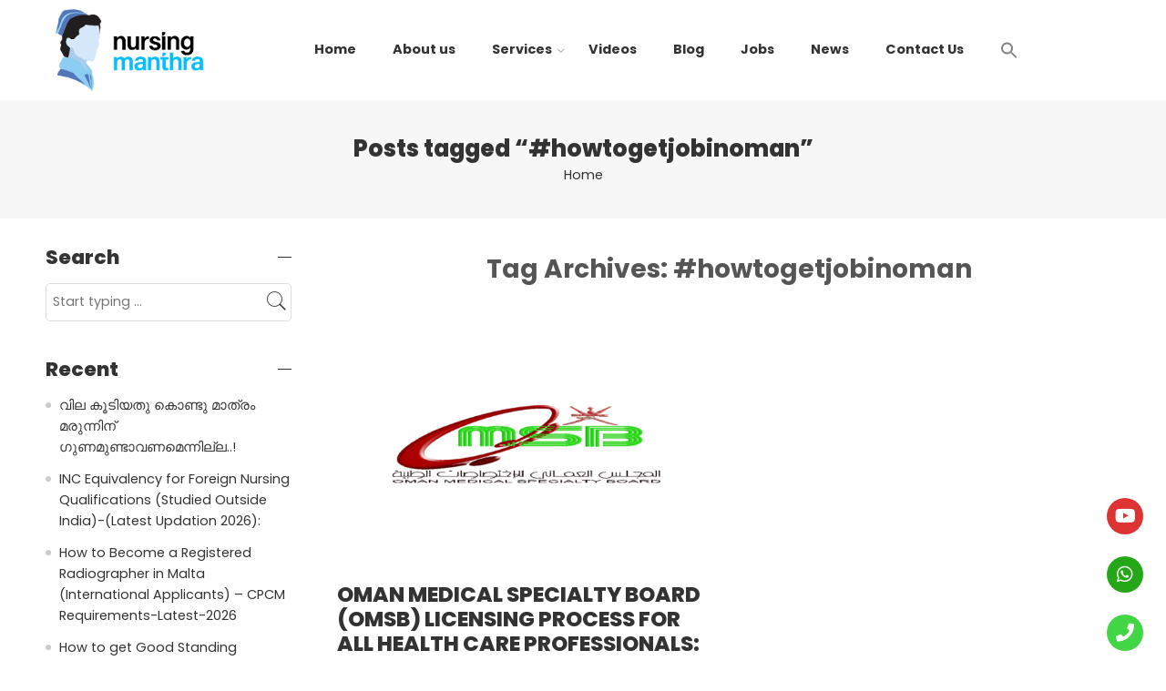

--- FILE ---
content_type: text/html; charset=UTF-8
request_url: https://nursingmanthra.com/tag/howtogetjobinoman/
body_size: 27457
content:
<!DOCTYPE html>
<html lang="en-US">
<head>
<meta charset="UTF-8" />
<meta http-equiv="X-UA-Compatible" content="IE=Edge" />
<meta name="viewport" content="width=device-width, initial-scale=1.0, maximum-scale=1.0, user-scalable=0" />
<link rel="profile" href="https://gmpg.org/xfn/11" />
<link rel="pingback" href="https://nursingmanthra.com/xmlrpc.php" />
<link rel="icon" href="https://nursingmanthra.com/wp-content/uploads/2023/06/cropped-favicon-2-32x32.png" sizes="32x32" />
<link rel="icon" href="https://nursingmanthra.com/wp-content/uploads/2023/06/cropped-favicon-2-192x192.png" sizes="192x192" />
<link rel="apple-touch-icon" href="https://nursingmanthra.com/wp-content/uploads/2023/06/cropped-favicon-2-180x180.png" />
<meta name="msapplication-TileImage" content="https://nursingmanthra.com/wp-content/uploads/2023/06/cropped-favicon-2-270x270.png" />
<link rel="shortcut icon" href="https://nursingmanthra.com/wp-content/themes/elessi-theme/favicon.ico" />
<meta name='robots' content='index, follow, max-image-preview:large, max-snippet:-1, max-video-preview:-1' />
	<style>img:is([sizes="auto" i], [sizes^="auto," i]) { contain-intrinsic-size: 3000px 1500px }</style>
	
	<!-- This site is optimized with the Yoast SEO Premium plugin v20.13 (Yoast SEO v24.7) - https://yoast.com/wordpress/plugins/seo/ -->
	<title>#howtogetjobinoman Archives - Nursing Manthra</title><link rel="stylesheet" href="https://nursingmanthra.com/wp-content/cache/min/1/310927f4eab166fb139f3eeec1e83f57.css" media="all" data-minify="1" />
	<link rel="canonical" href="https://nursingmanthra.com/tag/howtogetjobinoman/" />
	<meta property="og:locale" content="en_US" />
	<meta property="og:type" content="article" />
	<meta property="og:title" content="#howtogetjobinoman Archives" />
	<meta property="og:url" content="https://nursingmanthra.com/tag/howtogetjobinoman/" />
	<meta property="og:site_name" content="Nursing Manthra" />
	<meta property="og:image" content="https://nursingmanthra.com/wp-content/uploads/2023/11/black-n-blue-SAMLL-SIZE.png" />
	<meta property="og:image:width" content="960" />
	<meta property="og:image:height" content="540" />
	<meta property="og:image:type" content="image/png" />
	<meta name="twitter:card" content="summary_large_image" />
	<meta name="twitter:site" content="@nursingmanthra" />
	<script type="application/ld+json" class="yoast-schema-graph">{"@context":"https://schema.org","@graph":[{"@type":"CollectionPage","@id":"https://nursingmanthra.com/tag/howtogetjobinoman/","url":"https://nursingmanthra.com/tag/howtogetjobinoman/","name":"#howtogetjobinoman Archives - Nursing Manthra","isPartOf":{"@id":"https://nursingmanthra.com/#website"},"primaryImageOfPage":{"@id":"https://nursingmanthra.com/tag/howtogetjobinoman/#primaryimage"},"image":{"@id":"https://nursingmanthra.com/tag/howtogetjobinoman/#primaryimage"},"thumbnailUrl":"https://nursingmanthra.com/wp-content/uploads/2023/06/oman-medical-speciality-board1.png","breadcrumb":{"@id":"https://nursingmanthra.com/tag/howtogetjobinoman/#breadcrumb"},"inLanguage":"en-US"},{"@type":"ImageObject","inLanguage":"en-US","@id":"https://nursingmanthra.com/tag/howtogetjobinoman/#primaryimage","url":"https://nursingmanthra.com/wp-content/uploads/2023/06/oman-medical-speciality-board1.png","contentUrl":"https://nursingmanthra.com/wp-content/uploads/2023/06/oman-medical-speciality-board1.png","width":1000,"height":668},{"@type":"BreadcrumbList","@id":"https://nursingmanthra.com/tag/howtogetjobinoman/#breadcrumb","itemListElement":[{"@type":"ListItem","position":1,"name":"Home","item":"https://nursingmanthra.com/"},{"@type":"ListItem","position":2,"name":"#howtogetjobinoman"}]},{"@type":"WebSite","@id":"https://nursingmanthra.com/#website","url":"https://nursingmanthra.com/","name":"www.nursingmanthra.com","description":"Join Nursing Manthra, the global community for healthcare professionals. Get exam assistance, license support, and avoid scams with expert guidance. Connect with us!","publisher":{"@id":"https://nursingmanthra.com/#organization"},"potentialAction":[{"@type":"SearchAction","target":{"@type":"EntryPoint","urlTemplate":"https://nursingmanthra.com/?s={search_term_string}"},"query-input":{"@type":"PropertyValueSpecification","valueRequired":true,"valueName":"search_term_string"}}],"inLanguage":"en-US"},{"@type":"Organization","@id":"https://nursingmanthra.com/#organization","name":"Nursing Manthra","url":"https://nursingmanthra.com/","logo":{"@type":"ImageObject","inLanguage":"en-US","@id":"https://nursingmanthra.com/#/schema/logo/image/","url":"https://nursingmanthra.com/wp-content/uploads/2023/11/black-n-blue-SAMLL-SIZE.png","contentUrl":"https://nursingmanthra.com/wp-content/uploads/2023/11/black-n-blue-SAMLL-SIZE.png","width":960,"height":540,"caption":"Nursing Manthra"},"image":{"@id":"https://nursingmanthra.com/#/schema/logo/image/"},"sameAs":["https://www.facebook.com/NursingManthras/","https://x.com/nursingmanthra","https://www.instagram.com/nursingmanthra/"]}]}</script>
	<!-- / Yoast SEO Premium plugin. -->


<link rel='dns-prefetch' href='//www.googletagmanager.com' />
<link rel='dns-prefetch' href='//fonts.googleapis.com' />
<link rel="alternate" type="application/rss+xml" title="Nursing Manthra &raquo; Feed" href="https://nursingmanthra.com/feed/" />
<link rel="alternate" type="application/rss+xml" title="Nursing Manthra &raquo; Comments Feed" href="https://nursingmanthra.com/comments/feed/" />
<link rel="preload" href="//nursingmanthra.com/wp-content/themes/elessi-theme/assets/minify-font-icons/font-nasa-icons/nasa-font.woff" as="font" type="font/woff" crossorigin /><link rel="preload" href="//nursingmanthra.com/wp-content/themes/elessi-theme/assets/minify-font-icons/font-pe-icon-7-stroke/Pe-icon-7-stroke.woff" as="font" type="font/woff" crossorigin /><link rel="preload" href="//nursingmanthra.com/wp-content/themes/elessi-theme/assets/minify-font-icons/font-awesome-4.7.0/fontawesome-webfont.woff2" as="font" type="font/woff2" crossorigin /><link rel="preload" href="//nursingmanthra.com/wp-content/themes/elessi-theme/assets/minify-font-icons/font-awesome-4.7.0/fontawesome-webfont.woff" as="font" type="font/woff" crossorigin /><link rel="alternate" type="application/rss+xml" title="Nursing Manthra &raquo; #howtogetjobinoman Tag Feed" href="https://nursingmanthra.com/tag/howtogetjobinoman/feed/" />




<style id='wp-emoji-styles-inline-css' type='text/css'>

	img.wp-smiley, img.emoji {
		display: inline !important;
		border: none !important;
		box-shadow: none !important;
		height: 1em !important;
		width: 1em !important;
		margin: 0 0.07em !important;
		vertical-align: -0.1em !important;
		background: none !important;
		padding: 0 !important;
	}
</style>

<style id='wp-job-openings-blocks-style-inline-css' type='text/css'>
.wp-block-create-block-wjo-block{background-color:#21759b;border:1px dotted red;color:#fff;padding:2px}.awsm-b-row{display:-webkit-box;display:-ms-flexbox;display:-webkit-flex;display:flex;display:flexbox;-webkit-flex-flow:row wrap;margin:0 -15px;-webkit-box-orient:horizontal;-webkit-box-direction:normal;-ms-flex-flow:row wrap;flex-flow:row wrap}.awsm-b-row,.awsm-b-row *,.awsm-b-row :after,.awsm-b-row :before{-webkit-box-sizing:border-box;box-sizing:border-box}.awsm-b-grid-item{display:-webkit-box;display:-ms-flexbox;display:-webkit-flex;display:flex;float:left;padding:0 15px!important;width:33.333%;-webkit-box-orient:vertical;-webkit-box-direction:normal;-ms-flex-direction:column;flex-direction:column;-webkit-flex-direction:column}.awsm-b-grid-col-4 .awsm-b-grid-item{width:25%}.awsm-b-grid-col-2 .awsm-b-grid-item{width:50%}.awsm-b-grid-col .awsm-b-grid-item{width:100%}.awsm-b-job-hide{display:none!important}.awsm-job-show{display:block!important}.awsm-b-job-item{background:#fff;font-size:14px;padding:20px}a.awsm-b-job-item{text-decoration:none!important}.awsm-b-grid-item .awsm-b-job-item{border:1px solid #dddfe3;border-radius:2px;-webkit-box-shadow:0 1px 4px 0 rgba(0,0,0,.05);box-shadow:0 1px 4px 0 rgba(0,0,0,.05);display:-webkit-box;display:-ms-flexbox;display:-webkit-flex;display:flex;margin-bottom:30px;-webkit-box-orient:vertical;-webkit-box-direction:normal;-ms-flex-direction:column;flex-direction:column;-webkit-flex-direction:column;-webkit-box-flex:1;-ms-flex-positive:1;flex-grow:1;-webkit-flex-grow:1;-webkit-transition:all .3s ease;transition:all .3s ease}.awsm-b-grid-item .awsm-b-job-item:focus,.awsm-b-grid-item .awsm-b-job-item:hover{-webkit-box-shadow:0 3px 15px -5px rgba(0,0,0,.2);box-shadow:0 3px 15px -5px rgba(0,0,0,.2)}.awsm-b-grid-item .awsm-job-featured-image{margin-bottom:14px}.awsm-b-job-item h2.awsm-b-job-post-title{font-size:18px;margin:0 0 15px;text-align:left}.awsm-b-job-item h2.awsm-b-job-post-title a{font-size:18px}.awsm-b-grid-item .awsm-job-info{margin-bottom:10px;min-height:83px}.awsm-b-grid-item .awsm-job-info p{margin:0 0 8px}.awsm-b-job-wrap:after{clear:both;content:"";display:table}.awsm-b-filter-wrap,.awsm-b-filter-wrap *{-webkit-box-sizing:border-box;box-sizing:border-box}.awsm-b-filter-wrap{margin:0 -10px 20px}.awsm-b-filter-wrap form{display:-webkit-box;display:-webkit-flex;display:-ms-flexbox;display:flex;-webkit-flex-wrap:wrap;-ms-flex-wrap:wrap;flex-wrap:wrap}.awsm-b-filter-wrap .awsm-b-filter-items{display:none}.awsm-b-filter-wrap.awsm-b-full-width-search-filter-wrap .awsm-b-filter-item-search,.awsm-b-filter-wrap.awsm-b-full-width-search-filter-wrap .awsm-b-filter-items,.awsm-b-filter-wrap.awsm-b-no-search-filter-wrap .awsm-b-filter-items{width:100%}.awsm-b-filter-toggle{border:1px solid #ccc;border-radius:4px;display:-webkit-box;display:-webkit-flex;display:-ms-flexbox;display:flex;-webkit-flex-flow:wrap;-ms-flex-flow:wrap;flex-flow:wrap;margin:0 10px 10px;outline:none!important;padding:12px;width:46px}.awsm-b-filter-toggle.awsm-on{background:#ccc}.awsm-b-filter-toggle svg{height:20px;width:20px}.awsm-b-filter-wrap.awsm-b-no-search-filter-wrap .awsm-b-filter-toggle{width:100%;-webkit-box-align:center;-webkit-align-items:center;-ms-flex-align:center;align-items:center;-webkit-box-pack:justify;-webkit-justify-content:space-between;-ms-flex-pack:justify;justify-content:space-between;text-decoration:none}.awsm-b-filter-wrap.awsm-b-no-search-filter-wrap .awsm-b-filter-toggle svg{height:22px;width:22px}@media(min-width:768px){.awsm-b-filter-wrap .awsm-b-filter-items{display:-webkit-box!important;display:-webkit-flex!important;display:-ms-flexbox!important;display:flex!important;-webkit-flex-wrap:wrap;-ms-flex-wrap:wrap;flex-wrap:wrap;width:calc(100% - 250px)}.awsm-b-filter-toggle{display:none}.awsm-b-filter-item-search{width:250px}}.awsm-b-filter-wrap .awsm-b-filter-item{padding:0 10px 10px}.awsm-b-filter-item-search{padding:0 10px 10px;position:relative}@media(max-width:768px){.awsm-b-filter-wrap .awsm-b-filter-items{width:100%}.awsm-b-filter-item-search{width:calc(100% - 66px)}.awsm-b-filter-wrap .awsm-b-filter-item .awsm-selectric-wrapper{min-width:100%}}.awsm-b-filter-wrap .awsm-b-filter-item .awsm-b-job-form-control{min-height:48px;padding-right:58px}.awsm-b-filter-item-search .awsm-b-job-form-control{min-height:48px;padding-right:48px}.awsm-b-filter-item-search-in{position:relative}.awsm-b-filter-item-search .awsm-b-job-search-icon-wrapper{color:#ccc;cursor:pointer;font-size:16px;height:100%;line-height:48px;position:absolute;right:0;text-align:center;top:0;width:48px}.awsm-b-jobs-none-container{padding:25px}.awsm-b-jobs-none-container p{margin:0;padding:5px}.awsm-b-row .awsm-b-jobs-pagination{padding:0 15px;width:100%}.awsm-b-jobs-pagination{float:left;width:100%}.awsm-b-load-more-main a.awsm-b-load-more,.awsm-load-more-classic a.page-numbers{background:#fff;border:1px solid #dddfe3;-webkit-box-shadow:0 1px 4px 0 rgba(0,0,0,.05);box-shadow:0 1px 4px 0 rgba(0,0,0,.05);display:block;margin:0!important;outline:none!important;padding:20px;text-align:center;text-decoration:none!important;-webkit-transition:all .3s ease;transition:all .3s ease}.awsm-load-more-classic a.page-numbers,.awsm-load-more-classic span.page-numbers{font-size:90%;padding:5px 10px}.awsm-load-more-classic{text-align:center}.awsm-b-load-more-main a.awsm-load-more:focus,.awsm-b-load-more-main a.awsm-load-more:hover,.awsm-load-more-classic a.page-numbers:focus,.awsm-load-more-classic a.page-numbers:hover{-webkit-box-shadow:0 3px 15px -5px rgba(0,0,0,.2);box-shadow:0 3px 15px -5px rgba(0,0,0,.2)}.awsm-b-jobs-pagination.awsm-load-more-classic ul{list-style:none;margin:0;padding:0}.awsm-b-jobs-pagination.awsm-load-more-classic ul li{display:inline-block}.awsm-b-lists{border:1px solid #ededed}.awsm-b-list-item{width:100%}.awsm-b-list-item h2.awsm-job-b-post-title{margin-bottom:0}.awsm-b-list-item .awsm-job-featured-image{float:left;margin-right:10px}.awsm-b-list-item .awsm-job-featured-image img{height:50px;width:50px}.awsm-b-list-item .awsm-b-job-item{border-bottom:1px solid rgba(0,0,0,.13)}.awsm-b-list-item .awsm-b-job-item:after{clear:both;content:"";display:table}.awsm-b-list-left-col{float:left;width:50%}.awsm-b-list-right-col{float:left;text-align:right;width:50%}.awsm-b-list-item .awsm-job-specification-wrapper{display:inline-block;vertical-align:middle}.awsm-b-list-item .awsm-job-specification-item{display:inline-block;margin:0 15px 0 0;vertical-align:middle}a.awsm-b-job-item .awsm-job-specification-item{color:#4c4c4c}.awsm-b-list-item .awsm-job-more-container{display:inline-block;vertical-align:middle}.awsm-job-more-container .awsm-job-more span:before{content:"→"}.awsm-b-lists .awsm-b-jobs-pagination{margin-top:30px}.awsm-job-specification-item>[class^=awsm-job-icon-]{margin-right:6px}.awsm-job-specification-term:after{content:", "}.awsm-job-specification-term:last-child:after{content:""}.awsm-job-single-wrap,.awsm-job-single-wrap *,.awsm-job-single-wrap :after,.awsm-job-single-wrap :before{-webkit-box-sizing:border-box;box-sizing:border-box}.awsm-job-single-wrap{margin-bottom:1.3em}.awsm-job-single-wrap:after{clear:both;content:"";display:table}.awsm-job-content{padding-bottom:32px}.awsm-job-single-wrap.awsm-col-2 .awsm-job-content{float:left;padding-right:15px;width:55%}.awsm-job-single-wrap.awsm-col-2 .awsm-job-form{float:left;padding-left:15px;width:45%}.awsm-job-head,.awsm_job_spec_above_content{margin-bottom:20px}.awsm-job-head h1{margin:0 0 20px}.awsm-job-list-info span{margin-right:10px}.awsm-job-single-wrap .awsm-job-expiration-label{font-weight:700}.awsm-job-form-inner{background:#fff;border:1px solid #dddfe3;padding:35px}.awsm-job-form-inner h2{margin:0 0 30px}.awsm-job-form-group{margin-bottom:20px}.awsm-job-form-group input[type=checkbox],.awsm-job-form-group input[type=radio]{margin-right:5px}.awsm-job-form-group label{display:block;margin-bottom:10px}.awsm-job-form-options-container label,.awsm-job-inline-group label{display:inline;font-weight:400}.awsm-b-job-form-control{display:block;width:100%}.awsm-job-form-options-container span{display:inline-block;margin-bottom:10px;margin-left:10px}.awsm-job-submit{background:#0195ff;border:1px solid #0195ff;color:#fff;padding:10px 30px}.awsm-job-submit:focus,.awsm-job-submit:hover{background:rgba(0,0,0,0);color:#0195ff}.awsm-job-form-error{color:#db4c4c;font-weight:500}.awsm-b-job-form-control.awsm-job-form-error,.awsm-b-job-form-control.awsm-job-form-error:focus{border:1px solid #db4c4c}.awsm-error-message,.awsm-success-message{padding:12px 25px}.awsm-error-message p:empty,.awsm-success-message p:empty{display:none}.awsm-error-message p,.awsm-success-message p{margin:0!important;padding:0!important}.awsm-success-message{border:1px solid #1ea508}.awsm-error-message{border:1px solid #db4c4c}ul.awsm-error-message li{line-height:1.8em;margin-left:1.2em}.awsm-expired-message{padding:25px}.awsm-expired-message p{margin:1em 0}.awsm-job-container{margin:0 auto;max-width:1170px;padding:50px 0;width:100%}.awsm-jobs-loading{position:relative}.awsm-b-job-listings:after{content:"";height:100%;left:0;opacity:0;position:absolute;top:0;-webkit-transition:all .3s ease;transition:all .3s ease;visibility:hidden;width:100%}.awsm-b-job-listings.awsm-jobs-loading:after{opacity:1;visibility:visible}.awsm-b-sr-only{height:1px;margin:-1px;overflow:hidden;padding:0;position:absolute;width:1px;clip:rect(0,0,0,0);border:0}@media(max-width:1024px){.awsm-b-grid-col-4 .awsm-b-grid-item{width:33.333%}}@media(max-width:992px){.awsm-job-single-wrap.awsm-col-2 .awsm-job-content{padding-right:0;width:100%}.awsm-job-single-wrap.awsm-col-2 .awsm-job-form{padding-left:0;width:100%}}@media(max-width:768px){.awsm-b-grid-col-3 .awsm-b-grid-item,.awsm-b-grid-col-4 .awsm-b-grid-item,.awsm-b-grid-item{width:50%}.awsm-b-list-left-col{padding-bottom:10px;width:100%}.awsm-b-list-right-col{text-align:left;width:100%}}@media(max-width:648px){.awsm-b-grid-col-2 .awsm-b-grid-item,.awsm-b-grid-col-3 .awsm-b-grid-item,.awsm-b-grid-col-4 .awsm-b-grid-item,.awsm-b-grid-item{width:100%}.awsm-b-list-item .awsm-job-specification-wrapper{display:block;float:none;padding-bottom:5px}.awsm-b-list-item .awsm-job-more-container{display:block;float:none}}.awsm-job-form-plugin-style .awsm-b-job-form-control{border:1px solid #ccc;border-radius:4px;color:#060606;display:block;font:inherit;line-height:1;min-height:46px;padding:8px 15px;-webkit-transition:all .3s ease;transition:all .3s ease;width:100%}.awsm-job-form-plugin-style .awsm-b-job-form-control:focus{border-color:#060606;-webkit-box-shadow:none;box-shadow:none;outline:none}.awsm-job-form-plugin-style .awsm-b-job-form-control.awsm-job-form-error{border-color:#db4c4c}.awsm-job-form-plugin-style textarea.awsm-b-job-form-control{min-height:80px}.awsm-job-form-plugin-style .awsm-application-submit-btn,.awsm-job-form-plugin-style .awsm-jobs-primary-button{background:#060606;border-radius:45px;color:#fff;padding:16px 32px;-webkit-transition:all .3s ease;transition:all .3s ease}.awsm-job-form-plugin-style .awsm-application-submit-btn:focus,.awsm-job-form-plugin-style .awsm-application-submit-btn:hover,.awsm-job-form-plugin-style .awsm-jobs-primary-button:focus,.awsm-job-form-plugin-style .awsm-jobs-primary-button:hover{background:#060606;color:#fff;outline:none}.awsm-job-form-plugin-style .awsm-jobs-primary-button{cursor:pointer}.awsm-job-form-plugin-style .awsm-jobs-primary-button:disabled{opacity:.5;pointer-events:none}.awsm-job-form-plugin-style .awsm-selectric{border-color:#ccc;border-radius:4px;-webkit-box-shadow:none;box-shadow:none}.awsm-job-form-plugin-style .awsm-selectric-open .awsm-selectric{border-color:#060606}.awsm-job-form-plugin-style .awsm-selectric .label{margin-left:15px}.awsm-jobs-is-block-theme .site-branding{padding:0 2.1rem}.awsm-jobs-is-block-theme .site-content{padding:0 2.1rem 3rem}.awsm-jobs-is-block-theme .site-title{margin-bottom:0}.awsm-b-job-wrap,.awsm-b-job-wrap *{-webkit-box-sizing:border-box;box-sizing:border-box}

</style>
<style id='pdfemb-pdf-embedder-viewer-style-inline-css' type='text/css'>
.wp-block-pdfemb-pdf-embedder-viewer{max-width:none}

</style>


<style id='classic-theme-styles-inline-css' type='text/css'>
/*! This file is auto-generated */
.wp-block-button__link{color:#fff;background-color:#32373c;border-radius:9999px;box-shadow:none;text-decoration:none;padding:calc(.667em + 2px) calc(1.333em + 2px);font-size:1.125em}.wp-block-file__button{background:#32373c;color:#fff;text-decoration:none}
</style>
<style id='global-styles-inline-css' type='text/css'>
:root{--wp--preset--aspect-ratio--square: 1;--wp--preset--aspect-ratio--4-3: 4/3;--wp--preset--aspect-ratio--3-4: 3/4;--wp--preset--aspect-ratio--3-2: 3/2;--wp--preset--aspect-ratio--2-3: 2/3;--wp--preset--aspect-ratio--16-9: 16/9;--wp--preset--aspect-ratio--9-16: 9/16;--wp--preset--color--black: #000000;--wp--preset--color--cyan-bluish-gray: #abb8c3;--wp--preset--color--white: #ffffff;--wp--preset--color--pale-pink: #f78da7;--wp--preset--color--vivid-red: #cf2e2e;--wp--preset--color--luminous-vivid-orange: #ff6900;--wp--preset--color--luminous-vivid-amber: #fcb900;--wp--preset--color--light-green-cyan: #7bdcb5;--wp--preset--color--vivid-green-cyan: #00d084;--wp--preset--color--pale-cyan-blue: #8ed1fc;--wp--preset--color--vivid-cyan-blue: #0693e3;--wp--preset--color--vivid-purple: #9b51e0;--wp--preset--gradient--vivid-cyan-blue-to-vivid-purple: linear-gradient(135deg,rgba(6,147,227,1) 0%,rgb(155,81,224) 100%);--wp--preset--gradient--light-green-cyan-to-vivid-green-cyan: linear-gradient(135deg,rgb(122,220,180) 0%,rgb(0,208,130) 100%);--wp--preset--gradient--luminous-vivid-amber-to-luminous-vivid-orange: linear-gradient(135deg,rgba(252,185,0,1) 0%,rgba(255,105,0,1) 100%);--wp--preset--gradient--luminous-vivid-orange-to-vivid-red: linear-gradient(135deg,rgba(255,105,0,1) 0%,rgb(207,46,46) 100%);--wp--preset--gradient--very-light-gray-to-cyan-bluish-gray: linear-gradient(135deg,rgb(238,238,238) 0%,rgb(169,184,195) 100%);--wp--preset--gradient--cool-to-warm-spectrum: linear-gradient(135deg,rgb(74,234,220) 0%,rgb(151,120,209) 20%,rgb(207,42,186) 40%,rgb(238,44,130) 60%,rgb(251,105,98) 80%,rgb(254,248,76) 100%);--wp--preset--gradient--blush-light-purple: linear-gradient(135deg,rgb(255,206,236) 0%,rgb(152,150,240) 100%);--wp--preset--gradient--blush-bordeaux: linear-gradient(135deg,rgb(254,205,165) 0%,rgb(254,45,45) 50%,rgb(107,0,62) 100%);--wp--preset--gradient--luminous-dusk: linear-gradient(135deg,rgb(255,203,112) 0%,rgb(199,81,192) 50%,rgb(65,88,208) 100%);--wp--preset--gradient--pale-ocean: linear-gradient(135deg,rgb(255,245,203) 0%,rgb(182,227,212) 50%,rgb(51,167,181) 100%);--wp--preset--gradient--electric-grass: linear-gradient(135deg,rgb(202,248,128) 0%,rgb(113,206,126) 100%);--wp--preset--gradient--midnight: linear-gradient(135deg,rgb(2,3,129) 0%,rgb(40,116,252) 100%);--wp--preset--font-size--small: 13px;--wp--preset--font-size--medium: 20px;--wp--preset--font-size--large: 36px;--wp--preset--font-size--x-large: 42px;--wp--preset--spacing--20: 0.44rem;--wp--preset--spacing--30: 0.67rem;--wp--preset--spacing--40: 1rem;--wp--preset--spacing--50: 1.5rem;--wp--preset--spacing--60: 2.25rem;--wp--preset--spacing--70: 3.38rem;--wp--preset--spacing--80: 5.06rem;--wp--preset--shadow--natural: 6px 6px 9px rgba(0, 0, 0, 0.2);--wp--preset--shadow--deep: 12px 12px 50px rgba(0, 0, 0, 0.4);--wp--preset--shadow--sharp: 6px 6px 0px rgba(0, 0, 0, 0.2);--wp--preset--shadow--outlined: 6px 6px 0px -3px rgba(255, 255, 255, 1), 6px 6px rgba(0, 0, 0, 1);--wp--preset--shadow--crisp: 6px 6px 0px rgba(0, 0, 0, 1);}:where(.is-layout-flex){gap: 0.5em;}:where(.is-layout-grid){gap: 0.5em;}body .is-layout-flex{display: flex;}.is-layout-flex{flex-wrap: wrap;align-items: center;}.is-layout-flex > :is(*, div){margin: 0;}body .is-layout-grid{display: grid;}.is-layout-grid > :is(*, div){margin: 0;}:where(.wp-block-columns.is-layout-flex){gap: 2em;}:where(.wp-block-columns.is-layout-grid){gap: 2em;}:where(.wp-block-post-template.is-layout-flex){gap: 1.25em;}:where(.wp-block-post-template.is-layout-grid){gap: 1.25em;}.has-black-color{color: var(--wp--preset--color--black) !important;}.has-cyan-bluish-gray-color{color: var(--wp--preset--color--cyan-bluish-gray) !important;}.has-white-color{color: var(--wp--preset--color--white) !important;}.has-pale-pink-color{color: var(--wp--preset--color--pale-pink) !important;}.has-vivid-red-color{color: var(--wp--preset--color--vivid-red) !important;}.has-luminous-vivid-orange-color{color: var(--wp--preset--color--luminous-vivid-orange) !important;}.has-luminous-vivid-amber-color{color: var(--wp--preset--color--luminous-vivid-amber) !important;}.has-light-green-cyan-color{color: var(--wp--preset--color--light-green-cyan) !important;}.has-vivid-green-cyan-color{color: var(--wp--preset--color--vivid-green-cyan) !important;}.has-pale-cyan-blue-color{color: var(--wp--preset--color--pale-cyan-blue) !important;}.has-vivid-cyan-blue-color{color: var(--wp--preset--color--vivid-cyan-blue) !important;}.has-vivid-purple-color{color: var(--wp--preset--color--vivid-purple) !important;}.has-black-background-color{background-color: var(--wp--preset--color--black) !important;}.has-cyan-bluish-gray-background-color{background-color: var(--wp--preset--color--cyan-bluish-gray) !important;}.has-white-background-color{background-color: var(--wp--preset--color--white) !important;}.has-pale-pink-background-color{background-color: var(--wp--preset--color--pale-pink) !important;}.has-vivid-red-background-color{background-color: var(--wp--preset--color--vivid-red) !important;}.has-luminous-vivid-orange-background-color{background-color: var(--wp--preset--color--luminous-vivid-orange) !important;}.has-luminous-vivid-amber-background-color{background-color: var(--wp--preset--color--luminous-vivid-amber) !important;}.has-light-green-cyan-background-color{background-color: var(--wp--preset--color--light-green-cyan) !important;}.has-vivid-green-cyan-background-color{background-color: var(--wp--preset--color--vivid-green-cyan) !important;}.has-pale-cyan-blue-background-color{background-color: var(--wp--preset--color--pale-cyan-blue) !important;}.has-vivid-cyan-blue-background-color{background-color: var(--wp--preset--color--vivid-cyan-blue) !important;}.has-vivid-purple-background-color{background-color: var(--wp--preset--color--vivid-purple) !important;}.has-black-border-color{border-color: var(--wp--preset--color--black) !important;}.has-cyan-bluish-gray-border-color{border-color: var(--wp--preset--color--cyan-bluish-gray) !important;}.has-white-border-color{border-color: var(--wp--preset--color--white) !important;}.has-pale-pink-border-color{border-color: var(--wp--preset--color--pale-pink) !important;}.has-vivid-red-border-color{border-color: var(--wp--preset--color--vivid-red) !important;}.has-luminous-vivid-orange-border-color{border-color: var(--wp--preset--color--luminous-vivid-orange) !important;}.has-luminous-vivid-amber-border-color{border-color: var(--wp--preset--color--luminous-vivid-amber) !important;}.has-light-green-cyan-border-color{border-color: var(--wp--preset--color--light-green-cyan) !important;}.has-vivid-green-cyan-border-color{border-color: var(--wp--preset--color--vivid-green-cyan) !important;}.has-pale-cyan-blue-border-color{border-color: var(--wp--preset--color--pale-cyan-blue) !important;}.has-vivid-cyan-blue-border-color{border-color: var(--wp--preset--color--vivid-cyan-blue) !important;}.has-vivid-purple-border-color{border-color: var(--wp--preset--color--vivid-purple) !important;}.has-vivid-cyan-blue-to-vivid-purple-gradient-background{background: var(--wp--preset--gradient--vivid-cyan-blue-to-vivid-purple) !important;}.has-light-green-cyan-to-vivid-green-cyan-gradient-background{background: var(--wp--preset--gradient--light-green-cyan-to-vivid-green-cyan) !important;}.has-luminous-vivid-amber-to-luminous-vivid-orange-gradient-background{background: var(--wp--preset--gradient--luminous-vivid-amber-to-luminous-vivid-orange) !important;}.has-luminous-vivid-orange-to-vivid-red-gradient-background{background: var(--wp--preset--gradient--luminous-vivid-orange-to-vivid-red) !important;}.has-very-light-gray-to-cyan-bluish-gray-gradient-background{background: var(--wp--preset--gradient--very-light-gray-to-cyan-bluish-gray) !important;}.has-cool-to-warm-spectrum-gradient-background{background: var(--wp--preset--gradient--cool-to-warm-spectrum) !important;}.has-blush-light-purple-gradient-background{background: var(--wp--preset--gradient--blush-light-purple) !important;}.has-blush-bordeaux-gradient-background{background: var(--wp--preset--gradient--blush-bordeaux) !important;}.has-luminous-dusk-gradient-background{background: var(--wp--preset--gradient--luminous-dusk) !important;}.has-pale-ocean-gradient-background{background: var(--wp--preset--gradient--pale-ocean) !important;}.has-electric-grass-gradient-background{background: var(--wp--preset--gradient--electric-grass) !important;}.has-midnight-gradient-background{background: var(--wp--preset--gradient--midnight) !important;}.has-small-font-size{font-size: var(--wp--preset--font-size--small) !important;}.has-medium-font-size{font-size: var(--wp--preset--font-size--medium) !important;}.has-large-font-size{font-size: var(--wp--preset--font-size--large) !important;}.has-x-large-font-size{font-size: var(--wp--preset--font-size--x-large) !important;}
:where(.wp-block-post-template.is-layout-flex){gap: 1.25em;}:where(.wp-block-post-template.is-layout-grid){gap: 1.25em;}
:where(.wp-block-columns.is-layout-flex){gap: 2em;}:where(.wp-block-columns.is-layout-grid){gap: 2em;}
:root :where(.wp-block-pullquote){font-size: 1.5em;line-height: 1.6;}
</style>




<style id='woocommerce-inline-inline-css' type='text/css'>
.woocommerce form .form-row .required { visibility: visible; }
</style>






<link rel='stylesheet' id='elementor-post-12-css' href='https://nursingmanthra.com/wp-content/uploads/elementor/css/post-12.css?ver=1769166336' type='text/css' media='all' />


<link rel='stylesheet' id='nasa-fonts-css' href='https://fonts.googleapis.com/css?family=Poppins%3A300%2C300italic%2C400%2C400italic%2C500%2C500italic%2C600%2C600italic%2C700%2C700italic%2C800%2C800italic%2C900%2C900italic%7CJost%3A300%2C300italic%2C400%2C400italic%2C500%2C500italic%2C600%2C600italic%2C700%2C700italic%2C800%2C800italic%2C900%2C900italic&#038;subset=latin&#038;display=swap&#038;ver=6.7.4' type='text/css' media='all' />


<style id='heateor_sss_frontend_css-inline-css' type='text/css'>
.heateor_sss_button_instagram span.heateor_sss_svg,a.heateor_sss_instagram span.heateor_sss_svg{background:radial-gradient(circle at 30% 107%,#fdf497 0,#fdf497 5%,#fd5949 45%,#d6249f 60%,#285aeb 90%)}.heateor_sss_horizontal_sharing .heateor_sss_svg,.heateor_sss_standard_follow_icons_container .heateor_sss_svg{color:#fff;border-width:0px;border-style:solid;border-color:transparent}.heateor_sss_horizontal_sharing .heateorSssTCBackground{color:#666}.heateor_sss_horizontal_sharing span.heateor_sss_svg:hover,.heateor_sss_standard_follow_icons_container span.heateor_sss_svg:hover{border-color:transparent;}.heateor_sss_vertical_sharing span.heateor_sss_svg,.heateor_sss_floating_follow_icons_container span.heateor_sss_svg{color:#fff;border-width:0px;border-style:solid;border-color:transparent;}.heateor_sss_vertical_sharing .heateorSssTCBackground{color:#666;}.heateor_sss_vertical_sharing span.heateor_sss_svg:hover,.heateor_sss_floating_follow_icons_container span.heateor_sss_svg:hover{border-color:transparent;}@media screen and (max-width:783px) {.heateor_sss_vertical_sharing{display:none!important}}.heateor_sss_sharing_container{
margin-bottom: 20px;
    margin-top: 5px;
}
</style>














<link rel='stylesheet' id='google-fonts-1-css' href='https://fonts.googleapis.com/css?family=Jost%3A100%2C100italic%2C200%2C200italic%2C300%2C300italic%2C400%2C400italic%2C500%2C500italic%2C600%2C600italic%2C700%2C700italic%2C800%2C800italic%2C900%2C900italic&#038;display=swap&#038;ver=6.7.4' type='text/css' media='all' />
<link rel="preconnect" href="https://fonts.gstatic.com/" crossorigin>


<script type="text/javascript" id="wc-add-to-cart-js-extra">
/* <![CDATA[ */
var wc_add_to_cart_params = {"ajax_url":"\/wp-admin\/admin-ajax.php","wc_ajax_url":"\/?wc-ajax=%%endpoint%%","i18n_view_cart":"View cart","cart_url":"https:\/\/nursingmanthra.com\/?page_id=262","is_cart":"","cart_redirect_after_add":"no"};
/* ]]> */
</script>



<!-- Google tag (gtag.js) snippet added by Site Kit -->

<!-- Google Analytics snippet added by Site Kit -->
<script type="text/javascript" src="https://www.googletagmanager.com/gtag/js?id=GT-NCHHC3JN" id="google_gtagjs-js" async></script>
<script type="text/javascript" id="google_gtagjs-js-after">
/* <![CDATA[ */
window.dataLayer = window.dataLayer || [];function gtag(){dataLayer.push(arguments);}
gtag("set","linker",{"domains":["nursingmanthra.com"]});
gtag("js", new Date());
gtag("set", "developer_id.dZTNiMT", true);
gtag("config", "GT-NCHHC3JN");
 window._googlesitekit = window._googlesitekit || {}; window._googlesitekit.throttledEvents = []; window._googlesitekit.gtagEvent = (name, data) => { var key = JSON.stringify( { name, data } ); if ( !! window._googlesitekit.throttledEvents[ key ] ) { return; } window._googlesitekit.throttledEvents[ key ] = true; setTimeout( () => { delete window._googlesitekit.throttledEvents[ key ]; }, 5 ); gtag( "event", name, { ...data, event_source: "site-kit" } ); }; 
/* ]]> */
</script>

<!-- End Google tag (gtag.js) snippet added by Site Kit -->
<script type="text/javascript" id="ecs_ajax_load-js-extra">
/* <![CDATA[ */
var ecs_ajax_params = {"ajaxurl":"https:\/\/nursingmanthra.com\/wp-admin\/admin-ajax.php","posts":"{\"tag\":\"howtogetjobinoman\",\"error\":\"\",\"m\":\"\",\"p\":0,\"post_parent\":\"\",\"subpost\":\"\",\"subpost_id\":\"\",\"attachment\":\"\",\"attachment_id\":0,\"name\":\"\",\"pagename\":\"\",\"page_id\":0,\"second\":\"\",\"minute\":\"\",\"hour\":\"\",\"day\":0,\"monthnum\":0,\"year\":0,\"w\":0,\"category_name\":\"\",\"cat\":\"\",\"tag_id\":313,\"author\":\"\",\"author_name\":\"\",\"feed\":\"\",\"tb\":\"\",\"paged\":0,\"meta_key\":\"\",\"meta_value\":\"\",\"preview\":\"\",\"s\":\"\",\"sentence\":\"\",\"title\":\"\",\"fields\":\"\",\"menu_order\":\"\",\"embed\":\"\",\"category__in\":[],\"category__not_in\":[],\"category__and\":[],\"post__in\":[],\"post__not_in\":[],\"post_name__in\":[],\"tag__in\":[],\"tag__not_in\":[],\"tag__and\":[],\"tag_slug__in\":[\"howtogetjobinoman\"],\"tag_slug__and\":[],\"post_parent__in\":[],\"post_parent__not_in\":[],\"author__in\":[],\"author__not_in\":[],\"search_columns\":[],\"ignore_sticky_posts\":false,\"suppress_filters\":false,\"cache_results\":true,\"update_post_term_cache\":true,\"update_menu_item_cache\":false,\"lazy_load_term_meta\":true,\"update_post_meta_cache\":true,\"post_type\":\"\",\"posts_per_page\":10,\"nopaging\":false,\"comments_per_page\":\"50\",\"no_found_rows\":false,\"order\":\"DESC\"}"};
/* ]]> */
</script>


<link rel="https://api.w.org/" href="https://nursingmanthra.com/wp-json/" /><link rel="alternate" title="JSON" type="application/json" href="https://nursingmanthra.com/wp-json/wp/v2/tags/313" /><link rel="EditURI" type="application/rsd+xml" title="RSD" href="https://nursingmanthra.com/xmlrpc.php?rsd" />
<meta name="generator" content="WordPress 6.7.4" />
<meta name="generator" content="WooCommerce 8.4.2" />
<meta name="generator" content="Site Kit by Google 1.154.0" /><!-- Google tag (gtag.js) -->
<script async src="https://www.googletagmanager.com/gtag/js?id=G-73Z10YG0N9"></script>
<script>
  window.dataLayer = window.dataLayer || [];
  function gtag(){dataLayer.push(arguments);}
  gtag('js', new Date());

  gtag('config', 'G-73Z10YG0N9');
</script>
<meta name="google-site-verification" content="3vphdFF3qY_6ughzoseF0u5uTR9rIrKcvX7zaF187cw" />        <style>
            :root {
                --tpg-primary-color: #0d6efd;
                --tpg-secondary-color: #0654c4;
                --tpg-primary-light: #c4d0ff
            }

                    </style>
			<style>
		#sendbtn,
		#sendbtn2,
		.wa-order-button,
		.gdpr_wa_button_input,
		a.wa-order-checkout,
		a.wa-order-thankyou,
		.shortcode_wa_button,
		.shortcode_wa_button_nt,
		.floating_button {
			-webkit-box-shadow: inset 0px 4px 7px 0px rgba(0,0,0,0.25) !important;
			-moz-box-shadow: inset 0px 4px 7px 0px rgba(0,0,0,0.25) !important;
			box-shadow: inset 0px 4px 7px 0px rgba(0,0,0,0.25) !important;
		}

		#sendbtn:hover,
		#sendbtn2:hover,
		.wa-order-button:hover,
		.gdpr_wa_button_input:hover,
		a.wa-order-checkout:hover,
		a.wa-order-thankyou:hover,
		.shortcode_wa_button:hover,
		.shortcode_wa_button_nt:hover,
		.floating_button:hover {
			-webkit-box-shadow: inset 0px 4px 7px 0px rgba(0,0,0,0.25) !important;
			-moz-box-shadow: inset 0px 4px 7px 0px rgba(0,0,0,0.25) !important;
			box-shadow: inset 0px 4px 7px 0px rgba(0,0,0,0.25) !important;
		}
	</style>
	<noscript><style>.woocommerce-product-gallery{ opacity: 1 !important; }</style></noscript>
	<meta name="generator" content="Elementor 3.18.3; features: e_dom_optimization, e_optimized_assets_loading, e_optimized_css_loading, additional_custom_breakpoints, block_editor_assets_optimize, e_image_loading_optimization; settings: css_print_method-external, google_font-enabled, font_display-swap">
<meta name="generator" content="Powered by WPBakery Page Builder - drag and drop page builder for WordPress."/>
<meta name="generator" content="Powered by Slider Revolution 6.6.12 - responsive, Mobile-Friendly Slider Plugin for WordPress with comfortable drag and drop interface." />
<link rel="icon" href="https://nursingmanthra.com/wp-content/uploads/2023/06/cropped-favicon-2-32x32.png" sizes="32x32" />
<link rel="icon" href="https://nursingmanthra.com/wp-content/uploads/2023/06/cropped-favicon-2-192x192.png" sizes="192x192" />
<link rel="apple-touch-icon" href="https://nursingmanthra.com/wp-content/uploads/2023/06/cropped-favicon-2-180x180.png" />
<meta name="msapplication-TileImage" content="https://nursingmanthra.com/wp-content/uploads/2023/06/cropped-favicon-2-270x270.png" />
<script>function setREVStartSize(e){
			//window.requestAnimationFrame(function() {
				window.RSIW = window.RSIW===undefined ? window.innerWidth : window.RSIW;
				window.RSIH = window.RSIH===undefined ? window.innerHeight : window.RSIH;
				try {
					var pw = document.getElementById(e.c).parentNode.offsetWidth,
						newh;
					pw = pw===0 || isNaN(pw) || (e.l=="fullwidth" || e.layout=="fullwidth") ? window.RSIW : pw;
					e.tabw = e.tabw===undefined ? 0 : parseInt(e.tabw);
					e.thumbw = e.thumbw===undefined ? 0 : parseInt(e.thumbw);
					e.tabh = e.tabh===undefined ? 0 : parseInt(e.tabh);
					e.thumbh = e.thumbh===undefined ? 0 : parseInt(e.thumbh);
					e.tabhide = e.tabhide===undefined ? 0 : parseInt(e.tabhide);
					e.thumbhide = e.thumbhide===undefined ? 0 : parseInt(e.thumbhide);
					e.mh = e.mh===undefined || e.mh=="" || e.mh==="auto" ? 0 : parseInt(e.mh,0);
					if(e.layout==="fullscreen" || e.l==="fullscreen")
						newh = Math.max(e.mh,window.RSIH);
					else{
						e.gw = Array.isArray(e.gw) ? e.gw : [e.gw];
						for (var i in e.rl) if (e.gw[i]===undefined || e.gw[i]===0) e.gw[i] = e.gw[i-1];
						e.gh = e.el===undefined || e.el==="" || (Array.isArray(e.el) && e.el.length==0)? e.gh : e.el;
						e.gh = Array.isArray(e.gh) ? e.gh : [e.gh];
						for (var i in e.rl) if (e.gh[i]===undefined || e.gh[i]===0) e.gh[i] = e.gh[i-1];
											
						var nl = new Array(e.rl.length),
							ix = 0,
							sl;
						e.tabw = e.tabhide>=pw ? 0 : e.tabw;
						e.thumbw = e.thumbhide>=pw ? 0 : e.thumbw;
						e.tabh = e.tabhide>=pw ? 0 : e.tabh;
						e.thumbh = e.thumbhide>=pw ? 0 : e.thumbh;
						for (var i in e.rl) nl[i] = e.rl[i]<window.RSIW ? 0 : e.rl[i];
						sl = nl[0];
						for (var i in nl) if (sl>nl[i] && nl[i]>0) { sl = nl[i]; ix=i;}
						var m = pw>(e.gw[ix]+e.tabw+e.thumbw) ? 1 : (pw-(e.tabw+e.thumbw)) / (e.gw[ix]);
						newh =  (e.gh[ix] * m) + (e.tabh + e.thumbh);
					}
					var el = document.getElementById(e.c);
					if (el!==null && el) el.style.height = newh+"px";
					el = document.getElementById(e.c+"_wrapper");
					if (el!==null && el) {
						el.style.height = newh+"px";
						el.style.display = "block";
					}
				} catch(e){
					console.log("Failure at Presize of Slider:" + e)
				}
			//});
		  };</script>
		<style type="text/css" id="wp-custom-css">
			.awsm-job-form{
	display:none;
}
#nasa-footer .nasa-footer-bottom {
    background-color: #24428a;
    color: #333;
    padding: 8px 0;
    border-top: 1px solid #ececec;
}
#nasa-footer .footer-light-2 {
    background-color: #8ccdf152;
    border-top: 1px solid #ececec;
}
a.awsm-job-specification-term{
	color: #ffe97d;
    font-weight: 500;
}
a.awsm-job-specification-term:hover{
	color: #fff;
    font-weight: 500;
}
.awsm-job-specifications-row  .awsm-job-specification-wrapper  .awsm-job-specification-item {
    background-color: #08a9e0;
    padding: 10px 16px;
    border-radius: 50px;
    color: #fff;
    font-size: 13px;
}
.awsm-job-item h2.awsm-job-post-title {
    margin: 0 0 8px;
    font-size: 18px;
    text-align: left;
    font-weight: 600;
}
.job-excerpt{
	margin: 15px 0px 0px 0px;
}
.awsm-jobs-single-title{
	font-size: 30px;
    font-weight: 500;
    margin: 25px 0px;
}
.awsm-job-featured-image img{
	    border-radius: 10px;
	margin-bottom: 25px;
/* 	width: 100%;
    height: 200px; */
	}

body.post-type-archive-awsm_job_openings .awsm-job-featured-image img{
	    border-radius: 10px;
	margin-bottom: 0px;
}
}
.awsm-job-expiry-details{
    width: fit-content;
    background-color: 1b1b1d;
    border: solid 1px #ffffff;
    border-radius: 5px;
    padding: 3px 10px;
    color: #fff;
}
.awsm-job-featured-image img {
    max-width: 150px;
    height: auto;
}
.awsm-job-specification-wrapper{
background-color: #ffffff;
   
    display: flex;
    gap: 20px;
    
    color: #000000;
   
	flex-wrap: wrap;
}
.awsm-job-more{
	    padding: 10px 10px;
    margin-top: 12px;
    display: inline-block;
    background-color: #eee333;
    color: #000;
    border-radius: 5px;
}
.awsm-grid-item .awsm-job-item{
	background-color: #f5fcff;
	border-radius: 10px;
}
.awsm-job-container {
   
    padding: 30px 15px;
}

.awsm-job-specification-item {
    background-color: #08a9e0;
    padding: 6px 13px;
    border-radius: 50px;
    color: #fff !important;
    font-size: 13px;
}

body.post-type-archive-awsm_job_openings .awsm-job-specification-wrapper {
    background-color: #ffffff;
    padding: 0px;
    display: flex;
    gap: 5px;
    border-radius: 6px;
    color: #000000;
    border: none;
    flex-wrap: wrap;
}


/* Job End*/

.single_add_to_cart_button{
	display:none;
}
.astm-search-menu.is-menu{
	line-height: 50px;
}
.woocommerce .elementor-widget-container img{
	
	box-shadow: rgba(0, 0, 0, 0.02) 0px 1px 3px 0px, rgba(27, 31, 35, 0.15) 0px 0px 0px 1px;
}
.eael-star-rating .star-rating{
	display:none;
}
.nasa-product-info-wrap .cart{
	display:none;
}

.nasa-icon-mini-cart{
	display:none;
}

.nasa-menus-account{
	display:none;
}

.nasa-product-details-page .product-info .entry-title {
    padding-right: 10px;
    font-size: 22px;
    font-weight: 600;
    line-height: 30px;
}

.product-info .woocommerce-product-details__short-description {
    color: #555;
    font-size: 18px;
    line-height: 1.4;
    margin-bottom: 20px;
    margin-top: 15px;
    clear: both;
    font-weight: 600;
}
.product-info .woocommerce-product-details__short-description p{
	margin-bottom: 5px;
}




.nasa-icon-search{
	
	display:none;
}
#masthead {
  
    padding: 5px 0;
}

.about-img-2
{
	transform:translatey(0px);
	transition:.3s ease;
	animation: img-pop 3s ease-in-out infinite;
}

@keyframes img-pop
{
	0%
	{
			transform:translatey(0px);
	}
	50%
	{
			transform:translatey(-20px);
	}
	100%
	{
			transform:translatey(0px);
	}
}


.nasa-classic-style.nasa-tabs-no-border a
{
	letter-spacing:.5px !important;
}

 .elementor-button
{
	transition:.3s ease !important;
}







/* floating buttons */

.sticky-buttons.-right-center{
	right:25px !important;
}


.sticky-buttons.-right-center, .sticky-buttons.-left-center{
	bottom:95% !important;
}

.sticky-buttons a .sb-label{
	visibility:none !important;
}

.sticky-buttons .sb-label{
	display:none;
}


#sticky-buttons-1 li:nth-child(1) .sb-icon{
    color: #fff !important;
    background: rgb(221,51,51) !important;
	margin-bottom:10px;
}

#sticky-buttons-1 li:nth-child(2) .sb-icon {
    background: rgb(38,167,23) !important;
    color: #fff !important;
	margin-bottom:10px;
}

#sticky-buttons-1 li:nth-child(3) .sb-icon {
    color: #fff !important;
    background:rgb(66,214,68) !important;
}

.sticky-buttons.-right-center.-space li {
    margin: 7px 0;
}
.sticky-buttons.-right-center, .sticky-buttons.-left-center{
	top:75% !important;
}


@media only screen and (max-width: 767px) {
	.sticky-buttons.-right-center{
	right:10px !important;
}


.sticky-buttons.-right-center, .sticky-buttons.-left-center{
	top:75% !important;
}
	.nasa-static-group-btn{
		display:none;
}

}


/* required documents for nclex */

.documents-required-box{
	display:grid;
	grid-template-columns:2fr 1fr;
background: linear-gradient(90deg, rgb(90 117 183) 3.28%, #5ec7fc 99.99%, rgb(0 0 0) 100%);
    padding: 20px 15px;
	color:#fff;
	border-radius:15px;
	align-items:center;
	justify-content:space-between;
	min-height:200px;
}

.documents-required-box h2{
	font-size:20px;
}
.documents-required-box img{
	width:100px;
}

/* mobile view search icon */
@media only screen and (max-width:767px){
	.mobile-search{
	display:none !important;
}
}
		</style>
		<noscript><style> .wpb_animate_when_almost_visible { opacity: 1; }</style></noscript><div class="astm-search-menu-wrapper is-menu-wrapper"><div><span class=" astm-search-menu is-menu popup"><a title="" href="#" role="button" aria-label="Search Icon Link"><svg width="20" height="20" class="search-icon" role="img" viewBox="2 9 20 5" focusable="false" aria-label="Search">
					<path class="search-icon-path" d="M15.5 14h-.79l-.28-.27C15.41 12.59 16 11.11 16 9.5 16 5.91 13.09 3 9.5 3S3 5.91 3 9.5 5.91 16 9.5 16c1.61 0 3.09-.59 4.23-1.57l.27.28v.79l5 4.99L20.49 19l-4.99-5zm-6 0C7.01 14 5 11.99 5 9.5S7.01 5 9.5 5 14 7.01 14 9.5 11.99 14 9.5 14z"></path></svg></a></span></div></div><style type="text/css" media="screen">.is-menu path.search-icon-path { fill: #848484;}body .popup-search-close:after, body .search-close:after { border-color: #848484;}body .popup-search-close:before, body .search-close:before { border-color: #848484;}</style></head>
<body class="archive tag tag-howtogetjobinoman tag-313 wp-embed-responsive theme-mentegoz-theme nasa-woo-actived nasa-core-actived rttpg rttpg-7.7.19 radius-frontend rttpg-body-wrap rttpg-flaticon woocommerce-no-js mentegoz-theme ehf-template-mentegoz-theme ehf-stylesheet-mentegoz-theme-child antialiased group-blog nasa-crazy-load crazy-loading wpb-js-composer js-comp-ver-6.11.0 vc_responsive elementor-default elementor-kit-12">

<!-- Start Wrapper Site -->
<div id="wrapper">

<!-- Start Header Site -->
<header id="header-content" class="site-header">

<div class="header-wrapper header-type-1 nasa-header-sticky">
        
    <div class="sticky-wrapper">
        <div id="masthead" class="site-header">
                        
            <div class="row">
                <div class="large-12 columns header-container">
                    <div class="nasa-hide-for-mobile nasa-wrap-event-search">
                        <div class="nasa-relative nasa-header-flex nasa-elements-wrap nasa-wrap-width-main-menu jbw">
                            <!-- Logo -->
                            <div class="order-1 logo-wrapper">
                                <a class="logo nasa-logo-retina" href="https://nursingmanthra.com/" title="Nursing Manthra - Join Nursing Manthra, the global community for healthcare professionals. Get exam assistance, license support, and avoid scams with expert guidance. Connect with us!" rel="Home"><img src="//nursingmanthra.com/wp-content/uploads/2023/06/black-n-blue_new.png" alt="Nursing Manthra" class="header_logo" srcset="//nursingmanthra.com/wp-content/uploads/2023/06/black-n-blue_new.png 1x, //nursingmanthra.com/wp-content/uploads/2023/06/black-n-blue_new.png 2x" /></a>                            </div>
                            
                            <!-- Group icon header -->
                            <div class="order-3 icons-wrapper">
                                <div class="nasa-header-icons-wrap"><ul class="header-icons"><li class="first nasa-icon-mini-cart"><a href="https://nursingmanthra.com/?page_id=262" class="cart-link mini-cart cart-inner nasa-flex jc" title="Cart" rel="nofollow"><span class="icon-wrap"><i class="nasa-icon cart-icon icon-nasa-cart-4"></i><span class="nasa-cart-count nasa-mini-number cart-number hidden-tag nasa-product-empty">0</span></span><span class="icon-text hidden-tag">Cart</span></a></li><li class="nasa-icon-search nasa-hide-for-mobile"><a class="search-icon desk-search nasa-flex" href="javascript:void(0);" data-open="0" title="Search" rel="nofollow"><i class="nasa-icon nasa-search icon-nasa-if-search"></i></a></li></ul></div>                            </div>
                            
                            <!-- Main menu -->
                            <div class="wide-nav fgr-2 order-2 fjct nasa-bg-wrap nasa-nav-style-1">
                                <div class="nasa-menus-wrapper nasa-menus-wrapper-reponsive nasa-loading" data-padding_x="35">
                                    <div class="nav-wrapper main-menu-warpper"><ul id="site-navigation" class="header-nav nasa-to-menu-mobile nasa-main-menu"><li class="menu-item menu-item-type-post_type menu-item-object-page menu-item-home default-menu root-item nasa_even"><a title="Home" href="https://nursingmanthra.com/" class="nasa-title-menu"><i class="pe-7s-angle-down nasa-open-child"></i>Home</a></li>
<li class="menu-item menu-item-type-post_type menu-item-object-page default-menu root-item nasa_odd"><a title="About us" href="https://nursingmanthra.com/about-us/" class="nasa-title-menu"><i class="pe-7s-angle-down nasa-open-child"></i>About us</a></li>
<li class="menu-item menu-item-type-post_type menu-item-object-page menu-item-has-children menu-parent-item default-menu root-item nasa_even"><a title="Services" href="https://nursingmanthra.com/services/" class="nasa-title-menu"><i class="pe-7s-angle-down nasa-open-child"></i>Services<i class="fa fa-angle-right nasa-has-items-child"></i></a><div class="nav-dropdown"><ul class="sub-menu"><li class="menu-item menu-item-type-post_type menu-item-object-page"><a title="Prometric/Pearson Vue Study Materials" href="https://nursingmanthra.com/study-materials/" class="nasa-title-menu">Prometric/Pearson Vue Study Materials</a></li>
<li class="menu-item menu-item-type-post_type menu-item-object-page"><a title="NCLEX RN/PN crash course videos and preparation materials" href="https://nursingmanthra.com/nclex-rn-nclex-pn/" class="nasa-title-menu">NCLEX RN/PN crash course videos and preparation materials</a></li>
<li class="menu-item menu-item-type-custom menu-item-object-custom"><a title="Data flow &#038; License Process" href="https://nursingmanthra.com/data-flow-licence/" class="nasa-title-menu">Data flow &#038; License Process</a></li>
<li class="menu-item menu-item-type-custom menu-item-object-custom"><a title="Good Standing &#038; License Renewal" href="https://nursingmanthra.com/good-standing-and-license-renewal/" class="nasa-title-menu">Good Standing &#038; License Renewal</a></li>
<li class="menu-item menu-item-type-custom menu-item-object-custom"><a title="View All Services" href="https://nursingmanthra.com/services/" class="nasa-title-menu">View All Services</a></li>
</ul></div></li>
<li class="menu-item menu-item-type-custom menu-item-object-custom default-menu root-item nasa_odd"><a title="Videos" href="https://nursingmanthra.com/videos/" class="nasa-title-menu"><i class="pe-7s-angle-down nasa-open-child"></i>Videos</a></li>
<li class="menu-item menu-item-type-post_type menu-item-object-page current_page_parent default-menu root-item nasa_even"><a title="Blog" href="https://nursingmanthra.com/blog/" class="nasa-title-menu"><i class="pe-7s-angle-down nasa-open-child"></i>Blog</a></li>
<li class="menu-item menu-item-type-post_type menu-item-object-page default-menu root-item nasa_odd"><a title="Jobs" href="https://nursingmanthra.com/jobs/" class="nasa-title-menu"><i class="pe-7s-angle-down nasa-open-child"></i>Jobs</a></li>
<li class="menu-item menu-item-type-taxonomy menu-item-object-category default-menu root-item nasa_even"><a title="News" href="https://nursingmanthra.com/category/news/" class="nasa-title-menu"><i class="pe-7s-angle-down nasa-open-child"></i>News</a></li>
<li class="menu-item menu-item-type-post_type menu-item-object-page default-menu root-item nasa_odd"><a title="Contact Us" href="https://nursingmanthra.com/contact-us/" class="nasa-title-menu"><i class="pe-7s-angle-down nasa-open-child"></i>Contact Us</a></li>
<li class=" astm-search-menu is-menu popup menu-item"><a href="#" role="button" aria-label="Search Icon Link"><svg width="20" height="20" class="search-icon" role="img" viewBox="2 9 20 5" focusable="false" aria-label="Search">
						<path class="search-icon-path" d="M15.5 14h-.79l-.28-.27C15.41 12.59 16 11.11 16 9.5 16 5.91 13.09 3 9.5 3S3 5.91 3 9.5 5.91 16 9.5 16c1.61 0 3.09-.59 4.23-1.57l.27.28v.79l5 4.99L20.49 19l-4.99-5zm-6 0C7.01 14 5 11.99 5 9.5S7.01 5 9.5 5 14 7.01 14 9.5 11.99 14 9.5 14z"></path></svg></a></li></ul></div><!-- nav-wrapper -->                                </div>
                            </div>
                        </div>

                        <!-- Search form in header -->
                        <div class="nasa-header-search-wrap nasa-hide-for-mobile">
                            <div class="nasa-search-space nasa-search-icon"><div class="nasa-show-search-form nasa-over-hide nasa-noEffect nasa-modern-layout">
    <div class="search-wrapper nasa-ajax-search-form-container modern">
                    <form role="search" method="get" class="nasa-search nasa-ajax-search-form" action="https://nursingmanthra.com/">
                <label for="nasa-input-2" class="hidden-tag">
                    Search here                </label>

                <input type="text" name="s" id="nasa-input-2" class="search-field search-input live-search-input" value="" placeholder="I&#039;m shopping for ..." data-suggestions="Sweater, Jacket, Shirt ..." />
                
                                    <div class="ns-popular-keys-wrap hidden-tag">
                        <span class="ns-popular-keys">
                            <span class="ns-label">
                                Popular Searches:                            </span>

                                                            <a class="nasa-bold ns-popular-keyword" href="javascript:void(0);" rel="nofollow" data-word="Sweater">
                                    Sweater                                </a>
                                                            <a class="nasa-bold ns-popular-keyword" href="javascript:void(0);" rel="nofollow" data-word="Jacket">
                                    Jacket                                </a>
                                                            <a class="nasa-bold ns-popular-keyword" href="javascript:void(0);" rel="nofollow" data-word="Shirt">
                                    Shirt                                </a>
                                                    </span>
                    </div>
                
                <span class="nasa-icon-submit-page">
                    <button class="nasa-submit-search hidden-tag">
                        Search                    </button>
                </span>

                                    <input type="hidden" name="post_type" value="product" />
                            </form>
                
        <a href="javascript:void(0);" title="Close search" class="nasa-close-search nasa-stclose" rel="nofollow"></a>
    </div>

</div></div>                        </div>
                    </div>
                </div>
            </div>
            
                    </div>
    </div>
</div>
        
        <div id="nasa-breadcrumb-site" class="bread nasa-breadcrumb style-multi nasa-breadcrumb-has-bg">
            <div class="row">
                <div class="large-12 columns nasa-display-table breadcrumb-wrap text-center">
                    <nav class="breadcrumb-row" style="height:130px;">
                        <span class="nasa-first-breadcrumb">Posts tagged &ldquo;#howtogetjobinoman&rdquo;</span><span class="breadcrumb"><a href="https://nursingmanthra.com/" title="Home">Home</a></span>                    </nav>
                </div>
                
                            </div>
        </div>

        </header>
<!-- End Header Site -->

<!-- Start Main Content Site -->
<main id="main-content" class="site-main light nasa-after-clear">

<div class="container-wrap mobile-padding-top-10 page-left-sidebar">

            <div class="div-toggle-sidebar nasa-blog-sidebar center">
            <a class="toggle-sidebar" href="javascript:void(0);" rel="nofollow">
                <svg xmlns="http://www.w3.org/2000/svg" viewBox="0 0 32 32" width="26px" height="24px" fill="currentColor"><path d="M 4 7 L 4 9 L 28 9 L 28 7 Z M 4 15 L 4 17 L 28 17 L 28 15 Z M 4 23 L 4 25 L 28 25 L 28 23 Z"></path></svg>
            </a>
        </div>
    
    <div class="row">
        <div id="content" class="large-9 medium-12 tablet-padding-left-10 desktop-padding-left-30 right columns">
                                                <header class="page-header">
                        <h1 class="page-title">
                            Tag Archives: <span>#howtogetjobinoman</span>                        </h1>
                                            </header>
                
                <div class="page-inner">
                    <ul class="group-blogs large-block-grid-2 medium-block-grid-2 small-block-grid-1">
<li class="nasa-item-normal nasa-item-blog-grid blog-item entry-blog">
    <article id="post-5593" class="post-5593 post type-post status-publish format-standard has-post-thumbnail hentry category-license-process tag-doctorinoman tag-howtogetjobinoman tag-nurseinoman tag-omanlicense tag-omsbexam tag-omsblicense tag-pearsonvueexaminoman tag-prometricexamforomsb tag-vivaexaminoman">
                    <a href="https://nursingmanthra.com/oman-medical-specialty-board-omsb-licensing-process-for-all-health-care-professionals/" title="OMAN MEDICAL SPECIALTY BOARD (OMSB) LICENSING PROCESS FOR ALL HEALTH CARE PROFESSIONALS:" class="entry-image blog-image nasa-blog-img blog-image-attachment nasa-blog-img-masonry-isotope nasa-block">
                <img fetchpriority="high" width="595" height="397" src="https://nursingmanthra.com/wp-content/uploads/2023/06/oman-medical-speciality-board1-595x397.png" class="attachment-large size-large wp-post-image" alt="" decoding="async" />                <div class="image-overlay"></div>
            </a>
        
        <header class="entry-header">
                        
            <h3 class="entry-title nasa-archive-info">
                <a href="https://nursingmanthra.com/oman-medical-specialty-board-omsb-licensing-process-for-all-health-care-professionals/" title="OMAN MEDICAL SPECIALTY BOARD (OMSB) LICENSING PROCESS FOR ALL HEALTH CARE PROFESSIONALS:" rel="bookmark">
                    OMAN MEDICAL SPECIALTY BOARD (OMSB) LICENSING PROCESS FOR ALL HEALTH CARE PROFESSIONALS:                </a>
            </h3>

                            <div class="text-left info-wrap nasa-archive-info">
                                            <a href="https://nursingmanthra.com/author/adminnursingmanthra/" title="Nursing Manthra">
                            <span class="meta-author meta-item inline-block">
                                <i class="pe-7s-user"></i>
                                Nursing Manthra                            </span>
                        </a>
                    
                                            <a href="https://nursingmanthra.com/2023/06/29/" title="June 29, 2023">
                            <span class="post-date meta-item inline-block">
                                <i class="pe-7s-date"></i>
                                June 29, 2023                            </span>
                        </a>
                    
                                    </div>
                            
                            <div class="entry-summary nasa-archive-info"><p>Required Documents and Process Steps: Step 1: PSV &#8211; Dataflow Verification Documents required for data flow verification (PSV) &#8211; OMSB: Data flow fees vary based on the number of documents to be verified: Upon completing PSV with a positive outcome, you can apply for the Prometric/Pearson VUE exam. A negative data flow report will halt [&hellip;]</p>
</div>
            
                            <div class="entry-readmore nasa-archive-info">
                    <a href="https://nursingmanthra.com/oman-medical-specialty-board-omsb-licensing-process-for-all-health-care-professionals/" title="CONTINUE READING  &#10142;">
                        CONTINUE READING  &#10142;                    </a>
                </div>
                    </header>

        
    </article>
</li>
</ul>
<div class="large-12 columns navigation-container nasa-pagination nasa-blog-paging style-2 text-center">
    </div>
                </div>
                    </div>

                    <div class="large-3 columns left desktop-padding-right-20  desktop-padding-bottom-50 col-sidebar">
                <a href="javascript:void(0);" title="Close" class="hidden-tag nasa-close-sidebar" rel="nofollow">
                    Close                </a>
                
<div id="secondary" class="widget-area nasa-sidebar-off-canvas">
<div id="search-2" class="widget widget_search"><span class="widget-title">Search</span>
    <div class="search-wrapper nasa-search-form-container">
                    <form role="search" method="get" class="nasa-search nasa-search-form" action="https://nursingmanthra.com/">
                <label for="nasa-input-4" class="hidden-tag">
                    Search here                </label>

                <input type="text" name="s" id="nasa-input-4" class="search-field search-input" value="" placeholder="Start typing ..." />
                
                
                <span class="nasa-icon-submit-page">
                    <button class="nasa-submit-search hidden-tag">
                        Search                    </button>
                </span>

                                    <input type="hidden" name="post_type" value="post" />
                            </form>
                
        <a href="javascript:void(0);" title="Close search" class="nasa-close-search nasa-stclose" rel="nofollow"></a>
    </div>

</div>
		<div id="recent-posts-2" class="widget widget_recent_entries">
		<span class="widget-title">Recent</span>
		<ul>
											<li>
					<a href="https://nursingmanthra.com/%e0%b4%b5%e0%b4%bf%e0%b4%b2%e0%b4%95%e0%b5%82%e0%b4%9f%e0%b4%bf%e0%b4%af%e0%b4%a4%e0%b5%81%e0%b4%95%e0%b5%8a%e0%b4%a3%e0%b5%8d%e0%b4%9f%e0%b5%81%e0%b4%ae%e0%b4%be%e0%b4%a4%e0%b5%8d%e0%b4%b0%e0%b4%82/">വില കൂടിയതു കൊണ്ടു മാത്രം മരുന്നിന് ഗുണമുണ്ടാവണമെന്നില്ല..!</a>
									</li>
											<li>
					<a href="https://nursingmanthra.com/inc-equivalency-foreign-nursing-qualification-india/">INC Equivalency for Foreign Nursing Qualifications (Studied Outside India)-(Latest Updation 2026):</a>
									</li>
											<li>
					<a href="https://nursingmanthra.com/registered-radiographer-malta-cpcm-international/">How to Become a Registered Radiographer in Malta (International Applicants) – CPCM Requirements-Latest-2026</a>
									</li>
											<li>
					<a href="https://nursingmanthra.com/kerala-pharmacy-council-good-standing-certificate-kspc/">How to get Good Standing Certificate /Good Conduct certificate from Kerala State pharmacy council: KSPC:</a>
									</li>
											<li>
					<a href="https://nursingmanthra.com/abu-dhabi-dcd-social-care-professional-license-guide/">Department of Community Development (DCD), Abu Dhabi : Complete Guide to Social Care Professional License</a>
									</li>
					</ul>

		</div><div id="categories-2" class="widget widget_categories"><span class="widget-title">Categories</span>
			<ul>
					<li class="cat-item cat-item-1470"><a href="https://nursingmanthra.com/category/admission-for-paramedical-courses/">ADMISSION FOR PARAMEDICAL COURSES</a>
</li>
	<li class="cat-item cat-item-1079"><a href="https://nursingmanthra.com/category/canada-nursing-application/alberta-canada-license-process/">ALBERTA -CANADA LICENSE PROCESS</a>
</li>
	<li class="cat-item cat-item-741"><a href="https://nursingmanthra.com/category/blog/allied-health-professional/">ALLIED HEALTH PROFESSIONAL</a>
</li>
	<li class="cat-item cat-item-1103"><a href="https://nursingmanthra.com/category/verification-process/apostille/">Apostille</a>
</li>
	<li class="cat-item cat-item-268"><a href="https://nursingmanthra.com/category/blog/application-process/">APPLICATION PROCESS</a>
</li>
	<li class="cat-item cat-item-2667"><a href="https://nursingmanthra.com/category/audiologist/">AUDIOLOGIST</a>
</li>
	<li class="cat-item cat-item-994"><a href="https://nursingmanthra.com/category/australia/">Australia</a>
</li>
	<li class="cat-item cat-item-1083"><a href="https://nursingmanthra.com/category/license-process/nclex-application/british-columbia-license-process/">BRITISH COLUMBIA LICENSE PROCESS</a>
</li>
	<li class="cat-item cat-item-1809"><a href="https://nursingmanthra.com/category/bsc-nrusing-admission/">BSC NRUSING ADMISSION</a>
</li>
	<li class="cat-item cat-item-990"><a href="https://nursingmanthra.com/category/canada-license-process/">Canada license process</a>
</li>
	<li class="cat-item cat-item-1032"><a href="https://nursingmanthra.com/category/canada-nursing-application/">canada nursing application</a>
</li>
	<li class="cat-item cat-item-1098"><a href="https://nursingmanthra.com/category/verification-process/certificate-attestation/">certificate attestation</a>
</li>
	<li class="cat-item cat-item-1540"><a href="https://nursingmanthra.com/category/blog/application-process/community-development-authority-uae/">Community development authority ,UAE</a>
</li>
	<li class="cat-item cat-item-951"><a href="https://nursingmanthra.com/category/coru-registration/">CORU REGISTRATION</a>
</li>
	<li class="cat-item cat-item-1062"><a href="https://nursingmanthra.com/category/data-flow/">Data flow</a>
</li>
	<li class="cat-item cat-item-236"><a href="https://nursingmanthra.com/category/data-flow-verification/">DATA FLOW VERIFICATION</a>
</li>
	<li class="cat-item cat-item-1731"><a href="https://nursingmanthra.com/category/denmark/">DENMARK</a>
</li>
	<li class="cat-item cat-item-1754"><a href="https://nursingmanthra.com/category/data-flow/dha-dataflow/">dha dataflow</a>
</li>
	<li class="cat-item cat-item-647"><a href="https://nursingmanthra.com/category/license-process/dha-license-process/">DHA LICENSE PROCESS</a>
</li>
	<li class="cat-item cat-item-1104"><a href="https://nursingmanthra.com/category/verification-process/certificate-attestation/embassy-attestation/">EMBASSY ATTESTATION</a>
</li>
	<li class="cat-item cat-item-318"><a href="https://nursingmanthra.com/category/good-standing/">GOOD STANDING</a>
</li>
	<li class="cat-item cat-item-1119"><a href="https://nursingmanthra.com/category/verification-process/certificate-attestation/hrd-attestation/">HRD ATTESTATION</a>
</li>
	<li class="cat-item cat-item-2411"><a href="https://nursingmanthra.com/category/indian-govt-nursing-jobs/">Indian Govt Nursing Jobs</a>
</li>
	<li class="cat-item cat-item-703"><a href="https://nursingmanthra.com/category/life-style/interview-questions/">INTERVIEW QUESTIONS</a>
</li>
	<li class="cat-item cat-item-1013"><a href="https://nursingmanthra.com/category/latest-news/">Latest News</a>
</li>
	<li class="cat-item cat-item-2845"><a href="https://nursingmanthra.com/category/usa-nclex-process/latest-news-usa-nclex-process/">latest news</a>
</li>
	<li class="cat-item cat-item-200"><a href="https://nursingmanthra.com/category/license-process/">License process</a>
</li>
	<li class="cat-item cat-item-18"><a href="https://nursingmanthra.com/category/life-style/">Life style</a>
</li>
	<li class="cat-item cat-item-1075"><a href="https://nursingmanthra.com/category/canada-license-process/manitoba-canada-licensure-application-process/">MANITOBA -CANADA LICENSURE APPLICATION PROCESS</a>
</li>
	<li class="cat-item cat-item-854"><a href="https://nursingmanthra.com/category/medical-council/">medical council</a>
</li>
	<li class="cat-item cat-item-1092"><a href="https://nursingmanthra.com/category/license-process/nclex-application/midwife-license-process/">Midwife License process</a>
</li>
	<li class="cat-item cat-item-1274"><a href="https://nursingmanthra.com/category/blog/application-process/moh-uae-nursing-license-process/">MOH UAE Nursing License Process</a>
</li>
	<li class="cat-item cat-item-697"><a href="https://nursingmanthra.com/category/license-process/nclex-application/">NCLEX APPLICATION</a>
</li>
	<li class="cat-item cat-item-999"><a href="https://nursingmanthra.com/category/new-zealand-nursing-registration/">new Zealand nursing registration</a>
</li>
	<li class="cat-item cat-item-2953"><a href="https://nursingmanthra.com/category/news/">News</a>
</li>
	<li class="cat-item cat-item-1088"><a href="https://nursingmanthra.com/category/usa-nclex-process/nort-carolina-usa/">NORT CAROLINA -USA</a>
</li>
	<li class="cat-item cat-item-2551"><a href="https://nursingmanthra.com/category/nuid-registration/">NUID REGISTRATION</a>
</li>
	<li class="cat-item cat-item-948"><a href="https://nursingmanthra.com/category/nursing-admissions/">nursing admissions</a>
</li>
	<li class="cat-item cat-item-1444"><a href="https://nursingmanthra.com/category/latest-news/nursing-career-guidance/nursing-admissions-nursing-career-guidance/">Nursing Admissions</a>
</li>
	<li class="cat-item cat-item-1441"><a href="https://nursingmanthra.com/category/latest-news/nursing-career-guidance/">Nursing Career Guidance</a>
</li>
	<li class="cat-item cat-item-1445"><a href="https://nursingmanthra.com/category/latest-news/nursing-career-guidance/nursing-admissions-nursing-career-guidance/nursing-entrance-exams/">nursing Entrance Exams</a>
</li>
	<li class="cat-item cat-item-1928"><a href="https://nursingmanthra.com/category/uncategorized/nursing-jobs/">nursing jobs</a>
</li>
	<li class="cat-item cat-item-772"><a href="https://nursingmanthra.com/category/nursingcouncil/">nursingcouncil</a>
</li>
	<li class="cat-item cat-item-982"><a href="https://nursingmanthra.com/category/oet/">OET</a>
</li>
	<li class="cat-item cat-item-1074"><a href="https://nursingmanthra.com/category/canada-license-process/ontario-canada-nurse-license/">ONTARIO CANADA NURSE LICENSE</a>
</li>
	<li class="cat-item cat-item-2534"><a href="https://nursingmanthra.com/category/blog/allied-health-professional/paramedical-registration/">paramedical registration</a>
</li>
	<li class="cat-item cat-item-2654"><a href="https://nursingmanthra.com/category/blog/allied-health-professional/pharmacist/">pharmacist</a>
</li>
	<li class="cat-item cat-item-2155"><a href="https://nursingmanthra.com/category/prometric-exam-questions/">prometric exam questions</a>
</li>
	<li class="cat-item cat-item-1288"><a href="https://nursingmanthra.com/category/data-flow-verification/recognition-of-university-qualifications-issued-outside-the-uae/">Recognition of University Qualifications Issued Outside the UAE</a>
</li>
	<li class="cat-item cat-item-1078"><a href="https://nursingmanthra.com/category/canada-nursing-application/saskatchewan-canada-license-process/">Saskatchewan canada license process</a>
</li>
	<li class="cat-item cat-item-708"><a href="https://nursingmanthra.com/category/life-style/study-abroad/">study abroad</a>
</li>
	<li class="cat-item cat-item-1184"><a href="https://nursingmanthra.com/category/study-materials-prometric/">study materials, prometric</a>
</li>
	<li class="cat-item cat-item-1140"><a href="https://nursingmanthra.com/category/texas/">TEXAS</a>
</li>
	<li class="cat-item cat-item-1442"><a href="https://nursingmanthra.com/category/top-nursing-colleges/">Top Nursing Colleges</a>
</li>
	<li class="cat-item cat-item-1443"><a href="https://nursingmanthra.com/category/latest-news/nursing-career-guidance/top-nursing-colleges-nursing-career-guidance/">Top Nursing Colleges</a>
</li>
	<li class="cat-item cat-item-2811"><a href="https://nursingmanthra.com/category/blog/application-process/moh-uae-nursing-license-process/uae-moh/">UAE MOH</a>
</li>
	<li class="cat-item cat-item-1"><a href="https://nursingmanthra.com/category/uncategorized/">Uncategorized</a>
</li>
	<li class="cat-item cat-item-839"><a href="https://nursingmanthra.com/category/university-issues/">university issues</a>
</li>
	<li class="cat-item cat-item-942"><a href="https://nursingmanthra.com/category/usa-nclex-process/">USA NCLEX PROCESS</a>
</li>
	<li class="cat-item cat-item-283"><a href="https://nursingmanthra.com/category/verification-process/">verification process</a>
</li>
			</ul>

			</div><div id="woocommerce_products-2" class="widget woocommerce widget_products"><span class="widget-title">Study Materials</span><ul class="product_list_widget"><li class="item-product-widget wow fadeInUp" data-wow-duration="1s" data-wow-delay="100ms">
<div class="nasa-item-img">
    <a class="nasa-widget-img" href="https://nursingmanthra.com/product/nursingmanthra-cci-rcis-review-material/" title="">
        <img width="106" height="150" src="https://nursingmanthra.com/wp-content/uploads/2026/01/cci-rcis-exam-106x150.jpg" class="attachment-thumbnail size-thumbnail" alt="cci exam questions" decoding="async" />    </a>
    
    </div>

<div class="nasa-item-meta margin-left-20 rtl-margin-left-0 rtl-margin-right-20">
    <a class="product-title nasa-widget-title nasa-transition" href="https://nursingmanthra.com/product/nursingmanthra-cci-rcis-review-material/" title="">
            </a>

    <div class="eael-star-rating star-rating"><span style="width:0%">Rated <strong class="rating">0</strong> out of 5</span></div>
    <span class="price">
        <del aria-hidden="true"><span class="woocommerce-Price-amount amount"><bdi><span class="woocommerce-Price-currencySymbol">AED</span>300.00</bdi></span></del> <ins><span class="woocommerce-Price-amount amount"><bdi><span class="woocommerce-Price-currencySymbol">AED</span>200.00</bdi></span></ins>    </span>
</div>

</li><li class="item-product-widget wow fadeInUp" data-wow-duration="1s" data-wow-delay="200ms">
<div class="nasa-item-img">
    <a class="nasa-widget-img" href="https://nursingmanthra.com/product/nursing-manthras-prometric-review-material-for-paramedic/" title="Nursing Manthra&#039;s Prometric Review Material for Paramedic">
        <img width="106" height="150" src="https://nursingmanthra.com/wp-content/uploads/2025/10/website-cover-pages-106x150.jpg" class="attachment-thumbnail size-thumbnail" alt="" decoding="async" />    </a>
    
    </div>

<div class="nasa-item-meta margin-left-20 rtl-margin-left-0 rtl-margin-right-20">
    <a class="product-title nasa-widget-title nasa-transition" href="https://nursingmanthra.com/product/nursing-manthras-prometric-review-material-for-paramedic/" title="Nursing Manthra&#039;s Prometric Review Material for Paramedic">
        Nursing Manthra's Prometric Review Material for Paramedic    </a>

    <div class="star-rating" role="img" aria-label="Rated 5.00 out of 5"><span style="width:100%">Rated <strong class="rating">5.00</strong> out of 5</span></div>
    <span class="price">
        <del aria-hidden="true"><span class="woocommerce-Price-amount amount"><bdi><span class="woocommerce-Price-currencySymbol">AED</span>200.00</bdi></span></del> <ins><span class="woocommerce-Price-amount amount"><bdi><span class="woocommerce-Price-currencySymbol">AED</span>150.00</bdi></span></ins>    </span>
</div>

</li><li class="item-product-widget wow fadeInUp" data-wow-duration="1s" data-wow-delay="300ms">
<div class="nasa-item-img">
    <a class="nasa-widget-img" href="https://nursingmanthra.com/product/nursing-manthra-department-wise-nursing-interview-questions/" title="Hospital Department wise Interview Questions for Nurses-Gulf and European countries">
        <img width="106" height="150" src="https://nursingmanthra.com/wp-content/uploads/2025/08/website-cover-pages-106x150.jpg" class="attachment-thumbnail size-thumbnail" alt="" decoding="async" />    </a>
    
    </div>

<div class="nasa-item-meta margin-left-20 rtl-margin-left-0 rtl-margin-right-20">
    <a class="product-title nasa-widget-title nasa-transition" href="https://nursingmanthra.com/product/nursing-manthra-department-wise-nursing-interview-questions/" title="Hospital Department wise Interview Questions for Nurses-Gulf and European countries">
        Hospital Department wise Interview Questions for Nurses-Gulf and European countries    </a>

    <div class="star-rating" role="img" aria-label="Rated 5.00 out of 5"><span style="width:100%">Rated <strong class="rating">5.00</strong> out of 5</span></div>
    <span class="price">
        <del aria-hidden="true"><span class="woocommerce-Price-amount amount"><bdi><span class="woocommerce-Price-currencySymbol">AED</span>200.00</bdi></span></del> <ins><span class="woocommerce-Price-amount amount"><bdi><span class="woocommerce-Price-currencySymbol">AED</span>100.00</bdi></span></ins>    </span>
</div>

</li><li class="item-product-widget wow fadeInUp" data-wow-duration="1s" data-wow-delay="400ms">
<div class="nasa-item-img">
    <a class="nasa-widget-img" href="https://nursingmanthra.com/product/nursing-officer-staff-nurse-exam-review-1500-mcqs/" title="NURSING OFFICER / STAFF NURSE STATE ENTRANCE EXAMINATION — REVIEW QUESTIONS">
        <img width="106" height="150" src="https://nursingmanthra.com/wp-content/uploads/2025/08/UPPSC-BTSC-MHSRB-KERALA-PSC-TN-MRB-RSMSSB-RSSB-UKMSSB-HSSC-JKSSB-WBHRBDMER-1-106x150.jpg" class="attachment-thumbnail size-thumbnail" alt="" decoding="async" />    </a>
    
    </div>

<div class="nasa-item-meta margin-left-20 rtl-margin-left-0 rtl-margin-right-20">
    <a class="product-title nasa-widget-title nasa-transition" href="https://nursingmanthra.com/product/nursing-officer-staff-nurse-exam-review-1500-mcqs/" title="NURSING OFFICER / STAFF NURSE STATE ENTRANCE EXAMINATION — REVIEW QUESTIONS">
        NURSING OFFICER / STAFF NURSE STATE ENTRANCE EXAMINATION — REVIEW QUESTIONS    </a>

    <div class="star-rating" role="img" aria-label="Rated 5.00 out of 5"><span style="width:100%">Rated <strong class="rating">5.00</strong> out of 5</span></div>
    <span class="price">
        <del aria-hidden="true"><span class="woocommerce-Price-amount amount"><bdi><span class="woocommerce-Price-currencySymbol">AED</span>100.00</bdi></span></del> <ins><span class="woocommerce-Price-amount amount"><bdi><span class="woocommerce-Price-currencySymbol">AED</span>75.00</bdi></span></ins>    </span>
</div>

</li><li class="item-product-widget wow fadeInUp" data-wow-duration="1s" data-wow-delay="500ms">
<div class="nasa-item-img">
    <a class="nasa-widget-img" href="https://nursingmanthra.com/product/nursing-officer-review-pgimer-sgpgims-nimhans-gmch-jipmer-1500-mcqs/" title="NURSING OFFICER ENTRANCE EXAMINATION REVIEW QUESTIONS: PGIMER, SGPGIMS,NIMHANS, GMCH, JIPMER">
        <img width="106" height="150" src="https://nursingmanthra.com/wp-content/uploads/2025/08/PGIMER-SGPGIMSNIMHANS-GMCH-JIPMER-106x150.jpg" class="attachment-thumbnail size-thumbnail" alt="" decoding="async" />    </a>
    
    </div>

<div class="nasa-item-meta margin-left-20 rtl-margin-left-0 rtl-margin-right-20">
    <a class="product-title nasa-widget-title nasa-transition" href="https://nursingmanthra.com/product/nursing-officer-review-pgimer-sgpgims-nimhans-gmch-jipmer-1500-mcqs/" title="NURSING OFFICER ENTRANCE EXAMINATION REVIEW QUESTIONS: PGIMER, SGPGIMS,NIMHANS, GMCH, JIPMER">
        NURSING OFFICER ENTRANCE EXAMINATION REVIEW QUESTIONS: PGIMER, SGPGIMS,NIMHANS, GMCH, JIPMER    </a>

    <div class="star-rating" role="img" aria-label="Rated 5.00 out of 5"><span style="width:100%">Rated <strong class="rating">5.00</strong> out of 5</span></div>
    <span class="price">
        <del aria-hidden="true"><span class="woocommerce-Price-amount amount"><bdi><span class="woocommerce-Price-currencySymbol">AED</span>100.00</bdi></span></del> <ins><span class="woocommerce-Price-amount amount"><bdi><span class="woocommerce-Price-currencySymbol">AED</span>75.00</bdi></span></ins>    </span>
</div>

</li><li class="item-product-widget wow fadeInUp" data-wow-duration="1s" data-wow-delay="600ms">
<div class="nasa-item-img">
    <a class="nasa-widget-img" href="https://nursingmanthra.com/product/upsc-esic-nursing-officer-review-1500-mcqs/" title="UPSC ,ESIC NURSING OFFICER ENTRANCE EXAMINATION REVIEW QUESTIONS">
        <img width="106" height="150" src="https://nursingmanthra.com/wp-content/uploads/2025/08/UPSC-ESIC-NURSING-OFFICER-COVER-PAGE-01-106x150.jpg" class="attachment-thumbnail size-thumbnail" alt="" decoding="async" />    </a>
    
    </div>

<div class="nasa-item-meta margin-left-20 rtl-margin-left-0 rtl-margin-right-20">
    <a class="product-title nasa-widget-title nasa-transition" href="https://nursingmanthra.com/product/upsc-esic-nursing-officer-review-1500-mcqs/" title="UPSC ,ESIC NURSING OFFICER ENTRANCE EXAMINATION REVIEW QUESTIONS">
        UPSC ,ESIC NURSING OFFICER ENTRANCE EXAMINATION REVIEW QUESTIONS    </a>

    <div class="star-rating" role="img" aria-label="Rated 5.00 out of 5"><span style="width:100%">Rated <strong class="rating">5.00</strong> out of 5</span></div>
    <span class="price">
        <del aria-hidden="true"><span class="woocommerce-Price-amount amount"><bdi><span class="woocommerce-Price-currencySymbol">AED</span>100.00</bdi></span></del> <ins><span class="woocommerce-Price-amount amount"><bdi><span class="woocommerce-Price-currencySymbol">AED</span>75.00</bdi></span></ins>    </span>
</div>

</li><li class="item-product-widget wow fadeInUp" data-wow-duration="1s" data-wow-delay="700ms">
<div class="nasa-item-img">
    <a class="nasa-widget-img" href="https://nursingmanthra.com/product/aiims-norcet-2025-review-1500-mcqs/" title="AIIMS NORCET Entrance Examination Review Questions 2025">
        <img width="106" height="150" src="https://nursingmanthra.com/wp-content/uploads/2025/08/AIIMS-NORCET-ENTRANCE-EXAMINATION-1-106x150.jpg" class="attachment-thumbnail size-thumbnail" alt="" decoding="async" />    </a>
    
    </div>

<div class="nasa-item-meta margin-left-20 rtl-margin-left-0 rtl-margin-right-20">
    <a class="product-title nasa-widget-title nasa-transition" href="https://nursingmanthra.com/product/aiims-norcet-2025-review-1500-mcqs/" title="AIIMS NORCET Entrance Examination Review Questions 2025">
        AIIMS NORCET Entrance Examination Review Questions 2025    </a>

    <div class="star-rating" role="img" aria-label="Rated 5.00 out of 5"><span style="width:100%">Rated <strong class="rating">5.00</strong> out of 5</span></div>
    <span class="price">
        <del aria-hidden="true"><span class="woocommerce-Price-amount amount"><bdi><span class="woocommerce-Price-currencySymbol">AED</span>100.00</bdi></span></del> <ins><span class="woocommerce-Price-amount amount"><bdi><span class="woocommerce-Price-currencySymbol">AED</span>75.00</bdi></span></ins>    </span>
</div>

</li><li class="item-product-widget wow fadeInUp" data-wow-duration="1s" data-wow-delay="800ms">
<div class="nasa-item-img">
    <a class="nasa-widget-img" href="https://nursingmanthra.com/product/prometric-review-obgyn-physicians-nursingmanthra/" title="Nursingmanthra’s Prometric Review Material For Physicians-Obstetrics And Gynecology">
        <img width="106" height="150" src="https://nursingmanthra.com/wp-content/uploads/2025/07/OBSTETRICS-AND-GYNECOLOGY-106x150.jpg" class="attachment-thumbnail size-thumbnail" alt="" decoding="async" />    </a>
    
    </div>

<div class="nasa-item-meta margin-left-20 rtl-margin-left-0 rtl-margin-right-20">
    <a class="product-title nasa-widget-title nasa-transition" href="https://nursingmanthra.com/product/prometric-review-obgyn-physicians-nursingmanthra/" title="Nursingmanthra’s Prometric Review Material For Physicians-Obstetrics And Gynecology">
        Nursingmanthra’s Prometric Review Material For Physicians-Obstetrics And Gynecology    </a>

    <div class="star-rating" role="img" aria-label="Rated 5.00 out of 5"><span style="width:100%">Rated <strong class="rating">5.00</strong> out of 5</span></div>
    <span class="price">
        <del aria-hidden="true"><span class="woocommerce-Price-amount amount"><bdi><span class="woocommerce-Price-currencySymbol">AED</span>300.00</bdi></span></del> <ins><span class="woocommerce-Price-amount amount"><bdi><span class="woocommerce-Price-currencySymbol">AED</span>250.00</bdi></span></ins>    </span>
</div>

</li><li class="item-product-widget wow fadeInUp" data-wow-duration="1s" data-wow-delay="900ms">
<div class="nasa-item-img">
    <a class="nasa-widget-img" href="https://nursingmanthra.com/product/nursingmanthras-new-zealand-nurse-cbt-review-material-iqn/" title="Nursingmanthra&#039;s  New Zealand  Nurse CBT Review material (IQN)">
        <img width="106" height="150" src="https://nursingmanthra.com/wp-content/uploads/2025/07/newzealnad-106x150.jpg" class="attachment-thumbnail size-thumbnail" alt="" decoding="async" />    </a>
    
    </div>

<div class="nasa-item-meta margin-left-20 rtl-margin-left-0 rtl-margin-right-20">
    <a class="product-title nasa-widget-title nasa-transition" href="https://nursingmanthra.com/product/nursingmanthras-new-zealand-nurse-cbt-review-material-iqn/" title="Nursingmanthra&#039;s  New Zealand  Nurse CBT Review material (IQN)">
        Nursingmanthra's  New Zealand  Nurse CBT Review material (IQN)    </a>

    <div class="star-rating" role="img" aria-label="Rated 5.00 out of 5"><span style="width:100%">Rated <strong class="rating">5.00</strong> out of 5</span></div>
    <span class="price">
        <del aria-hidden="true"><span class="woocommerce-Price-amount amount"><bdi><span class="woocommerce-Price-currencySymbol">AED</span>250.00</bdi></span></del> <ins><span class="woocommerce-Price-amount amount"><bdi><span class="woocommerce-Price-currencySymbol">AED</span>200.00</bdi></span></ins>    </span>
</div>

</li><li class="item-product-widget wow fadeInUp" data-wow-duration="1s" data-wow-delay="1000ms">
<div class="nasa-item-img">
    <a class="nasa-widget-img" href="https://nursingmanthra.com/product/9633/" title="APNCET 2025 Nursing Entrance Examination Review material">
        <img width="106" height="150" src="https://nursingmanthra.com/wp-content/uploads/2025/07/APNCET-2025-Nursing-Entrance-Examination-Review-material-106x150.jpg" class="attachment-thumbnail size-thumbnail" alt="" decoding="async" />    </a>
    
    </div>

<div class="nasa-item-meta margin-left-20 rtl-margin-left-0 rtl-margin-right-20">
    <a class="product-title nasa-widget-title nasa-transition" href="https://nursingmanthra.com/product/9633/" title="APNCET 2025 Nursing Entrance Examination Review material">
        APNCET 2025 Nursing Entrance Examination Review material    </a>

    <div class="star-rating" role="img" aria-label="Rated 5.00 out of 5"><span style="width:100%">Rated <strong class="rating">5.00</strong> out of 5</span></div>
    <span class="price">
        <del aria-hidden="true"><span class="woocommerce-Price-amount amount"><bdi><span class="woocommerce-Price-currencySymbol">AED</span>50.00</bdi></span></del> <ins><span class="woocommerce-Price-amount amount"><bdi><span class="woocommerce-Price-currencySymbol">AED</span>22.00</bdi></span></ins>    </span>
</div>

</li></ul></div></div>            </div>
        
    </div>
</div>

</main>
<!-- End Main Content Site -->

<!-- MAIN FOOTER --><footer id="nasa-footer" class="footer-wrapper nasa-clear-both">		<div data-elementor-type="wp-post" data-elementor-id="3744" class="elementor elementor-3744">
									<section class="elementor-section elementor-top-section elementor-element elementor-element-3478d2dc footer-light-2 elementor-section-boxed elementor-section-height-default elementor-section-height-default" data-id="3478d2dc" data-element_type="section" data-settings="{&quot;background_background&quot;:&quot;classic&quot;}">
						<div class="elementor-container elementor-column-gap-default">
					<div class="elementor-column elementor-col-100 elementor-top-column elementor-element elementor-element-4ebe885b" data-id="4ebe885b" data-element_type="column">
			<div class="elementor-widget-wrap elementor-element-populated">
								<section class="elementor-section elementor-inner-section elementor-element elementor-element-46ba403c elementor-section-full_width elementor-section-height-default elementor-section-height-default" data-id="46ba403c" data-element_type="section">
						<div class="elementor-container elementor-column-gap-default">
					<div class="elementor-column elementor-col-25 elementor-inner-column elementor-element elementor-element-1ea07b60" data-id="1ea07b60" data-element_type="column">
			<div class="elementor-widget-wrap elementor-element-populated">
								<div class="elementor-element elementor-element-41037c1 elementor-widget elementor-widget-image" data-id="41037c1" data-element_type="widget" data-widget_type="image.default">
				<div class="elementor-widget-container">
			<style>/*! elementor - v3.18.0 - 20-12-2023 */
.elementor-widget-image{text-align:center}.elementor-widget-image a{display:inline-block}.elementor-widget-image a img[src$=".svg"]{width:48px}.elementor-widget-image img{vertical-align:middle;display:inline-block}</style>												<img src="https://nursingmanthra.com/wp-content/uploads/elementor/thumbs/black-n-blue_new-q88fp44xxm067t1o8w6ycybl4uaoe4vz73sxz3ho6o.png" title="black-n-blue_new" alt="black-n-blue_new" loading="lazy" />															</div>
				</div>
				<div class="elementor-element elementor-element-78270ac6 elementor-widget elementor-widget-text-editor" data-id="78270ac6" data-element_type="widget" data-widget_type="text-editor.default">
				<div class="elementor-widget-container">
			<style>/*! elementor - v3.18.0 - 20-12-2023 */
.elementor-widget-text-editor.elementor-drop-cap-view-stacked .elementor-drop-cap{background-color:#69727d;color:#fff}.elementor-widget-text-editor.elementor-drop-cap-view-framed .elementor-drop-cap{color:#69727d;border:3px solid;background-color:transparent}.elementor-widget-text-editor:not(.elementor-drop-cap-view-default) .elementor-drop-cap{margin-top:8px}.elementor-widget-text-editor:not(.elementor-drop-cap-view-default) .elementor-drop-cap-letter{width:1em;height:1em}.elementor-widget-text-editor .elementor-drop-cap{float:left;text-align:center;line-height:1;font-size:50px}.elementor-widget-text-editor .elementor-drop-cap-letter{display:inline-block}</style>				<p>“Nursing Manthra” is a social network community for all health care professionals including nurses, doctors, pharmacist, dentist ,all allied health professionals and TCAM professionals.</p>						</div>
				</div>
					</div>
		</div>
				<div class="elementor-column elementor-col-25 elementor-inner-column elementor-element elementor-element-79590b05" data-id="79590b05" data-element_type="column">
			<div class="elementor-widget-wrap elementor-element-populated">
								<div class="elementor-element elementor-element-509754fb elementor-widget elementor-widget-heading" data-id="509754fb" data-element_type="widget" data-widget_type="heading.default">
				<div class="elementor-widget-container">
			<style>/*! elementor - v3.18.0 - 20-12-2023 */
.elementor-heading-title{padding:0;margin:0;line-height:1}.elementor-widget-heading .elementor-heading-title[class*=elementor-size-]>a{color:inherit;font-size:inherit;line-height:inherit}.elementor-widget-heading .elementor-heading-title.elementor-size-small{font-size:15px}.elementor-widget-heading .elementor-heading-title.elementor-size-medium{font-size:19px}.elementor-widget-heading .elementor-heading-title.elementor-size-large{font-size:29px}.elementor-widget-heading .elementor-heading-title.elementor-size-xl{font-size:39px}.elementor-widget-heading .elementor-heading-title.elementor-size-xxl{font-size:59px}</style><h2 class="elementor-heading-title elementor-size-default">Useful Links</h2>		</div>
				</div>
				<div class="elementor-element elementor-element-20a0ee26 hfe-nav-menu__breakpoint-none hfe-nav-menu__align-left hfe-submenu-icon-arrow hfe-link-redirect-child elementor-widget elementor-widget-navigation-menu" data-id="20a0ee26" data-element_type="widget" data-settings="{&quot;padding_horizontal_menu_item&quot;:{&quot;unit&quot;:&quot;px&quot;,&quot;size&quot;:10,&quot;sizes&quot;:[]},&quot;padding_vertical_menu_item&quot;:{&quot;unit&quot;:&quot;px&quot;,&quot;size&quot;:10,&quot;sizes&quot;:[]},&quot;padding_horizontal_menu_item_tablet&quot;:{&quot;unit&quot;:&quot;px&quot;,&quot;size&quot;:&quot;&quot;,&quot;sizes&quot;:[]},&quot;padding_horizontal_menu_item_mobile&quot;:{&quot;unit&quot;:&quot;px&quot;,&quot;size&quot;:&quot;&quot;,&quot;sizes&quot;:[]},&quot;padding_vertical_menu_item_tablet&quot;:{&quot;unit&quot;:&quot;px&quot;,&quot;size&quot;:&quot;&quot;,&quot;sizes&quot;:[]},&quot;padding_vertical_menu_item_mobile&quot;:{&quot;unit&quot;:&quot;px&quot;,&quot;size&quot;:&quot;&quot;,&quot;sizes&quot;:[]},&quot;menu_space_between&quot;:{&quot;unit&quot;:&quot;px&quot;,&quot;size&quot;:&quot;&quot;,&quot;sizes&quot;:[]},&quot;menu_space_between_tablet&quot;:{&quot;unit&quot;:&quot;px&quot;,&quot;size&quot;:&quot;&quot;,&quot;sizes&quot;:[]},&quot;menu_space_between_mobile&quot;:{&quot;unit&quot;:&quot;px&quot;,&quot;size&quot;:&quot;&quot;,&quot;sizes&quot;:[]},&quot;dropdown_border_radius&quot;:{&quot;unit&quot;:&quot;px&quot;,&quot;top&quot;:&quot;&quot;,&quot;right&quot;:&quot;&quot;,&quot;bottom&quot;:&quot;&quot;,&quot;left&quot;:&quot;&quot;,&quot;isLinked&quot;:true},&quot;dropdown_border_radius_tablet&quot;:{&quot;unit&quot;:&quot;px&quot;,&quot;top&quot;:&quot;&quot;,&quot;right&quot;:&quot;&quot;,&quot;bottom&quot;:&quot;&quot;,&quot;left&quot;:&quot;&quot;,&quot;isLinked&quot;:true},&quot;dropdown_border_radius_mobile&quot;:{&quot;unit&quot;:&quot;px&quot;,&quot;top&quot;:&quot;&quot;,&quot;right&quot;:&quot;&quot;,&quot;bottom&quot;:&quot;&quot;,&quot;left&quot;:&quot;&quot;,&quot;isLinked&quot;:true},&quot;padding_horizontal_dropdown_item&quot;:{&quot;unit&quot;:&quot;px&quot;,&quot;size&quot;:&quot;&quot;,&quot;sizes&quot;:[]},&quot;padding_horizontal_dropdown_item_tablet&quot;:{&quot;unit&quot;:&quot;px&quot;,&quot;size&quot;:&quot;&quot;,&quot;sizes&quot;:[]},&quot;padding_horizontal_dropdown_item_mobile&quot;:{&quot;unit&quot;:&quot;px&quot;,&quot;size&quot;:&quot;&quot;,&quot;sizes&quot;:[]},&quot;padding_vertical_dropdown_item&quot;:{&quot;unit&quot;:&quot;px&quot;,&quot;size&quot;:15,&quot;sizes&quot;:[]},&quot;padding_vertical_dropdown_item_tablet&quot;:{&quot;unit&quot;:&quot;px&quot;,&quot;size&quot;:&quot;&quot;,&quot;sizes&quot;:[]},&quot;padding_vertical_dropdown_item_mobile&quot;:{&quot;unit&quot;:&quot;px&quot;,&quot;size&quot;:&quot;&quot;,&quot;sizes&quot;:[]},&quot;distance_from_menu&quot;:{&quot;unit&quot;:&quot;px&quot;,&quot;size&quot;:&quot;&quot;,&quot;sizes&quot;:[]},&quot;distance_from_menu_tablet&quot;:{&quot;unit&quot;:&quot;px&quot;,&quot;size&quot;:&quot;&quot;,&quot;sizes&quot;:[]},&quot;distance_from_menu_mobile&quot;:{&quot;unit&quot;:&quot;px&quot;,&quot;size&quot;:&quot;&quot;,&quot;sizes&quot;:[]},&quot;toggle_size&quot;:{&quot;unit&quot;:&quot;px&quot;,&quot;size&quot;:&quot;&quot;,&quot;sizes&quot;:[]},&quot;toggle_size_tablet&quot;:{&quot;unit&quot;:&quot;px&quot;,&quot;size&quot;:&quot;&quot;,&quot;sizes&quot;:[]},&quot;toggle_size_mobile&quot;:{&quot;unit&quot;:&quot;px&quot;,&quot;size&quot;:&quot;&quot;,&quot;sizes&quot;:[]},&quot;toggle_border_width&quot;:{&quot;unit&quot;:&quot;px&quot;,&quot;size&quot;:&quot;&quot;,&quot;sizes&quot;:[]},&quot;toggle_border_width_tablet&quot;:{&quot;unit&quot;:&quot;px&quot;,&quot;size&quot;:&quot;&quot;,&quot;sizes&quot;:[]},&quot;toggle_border_width_mobile&quot;:{&quot;unit&quot;:&quot;px&quot;,&quot;size&quot;:&quot;&quot;,&quot;sizes&quot;:[]},&quot;toggle_border_radius&quot;:{&quot;unit&quot;:&quot;px&quot;,&quot;size&quot;:&quot;&quot;,&quot;sizes&quot;:[]},&quot;toggle_border_radius_tablet&quot;:{&quot;unit&quot;:&quot;px&quot;,&quot;size&quot;:&quot;&quot;,&quot;sizes&quot;:[]},&quot;toggle_border_radius_mobile&quot;:{&quot;unit&quot;:&quot;px&quot;,&quot;size&quot;:&quot;&quot;,&quot;sizes&quot;:[]}}" data-widget_type="navigation-menu.default">
				<div class="elementor-widget-container">
						<div class="hfe-nav-menu hfe-layout-vertical hfe-nav-menu-layout vertical" data-layout="vertical">
				<div role="button" class="hfe-nav-menu__toggle elementor-clickable">
					<span class="screen-reader-text">Menu</span>
					<div class="hfe-nav-menu-icon">
											</div>
				</div>
				<nav class="hfe-nav-menu__layout-vertical hfe-nav-menu__submenu-arrow" data-toggle-icon="" data-close-icon="" data-full-width="">
					<ul id="menu-1-20a0ee26" class="hfe-nav-menu"><li id="menu-item-5075" class="menu-item menu-item-type-post_type menu-item-object-page menu-item-home parent hfe-creative-menu"><a href="https://nursingmanthra.com/" class="hfe-menu-item">Home</a></li>
<li id="menu-item-10557" class="menu-item menu-item-type-post_type menu-item-object-page parent hfe-creative-menu"><a href="https://nursingmanthra.com/about-us/" class="hfe-menu-item">About us</a></li>
<li id="menu-item-5077" class="menu-item menu-item-type-post_type menu-item-object-page parent hfe-creative-menu"><a href="https://nursingmanthra.com/services/" class="hfe-menu-item">Services</a></li>
<li id="menu-item-5079" class="menu-item menu-item-type-post_type menu-item-object-page parent hfe-creative-menu"><a href="https://nursingmanthra.com/videos/" class="hfe-menu-item">Videos</a></li>
<li id="menu-item-5078" class="menu-item menu-item-type-post_type menu-item-object-page current_page_parent parent hfe-creative-menu"><a href="https://nursingmanthra.com/blog/" class="hfe-menu-item">Blog</a></li>
<li id="menu-item-6415" class="menu-item menu-item-type-post_type menu-item-object-page parent hfe-creative-menu"><a href="https://nursingmanthra.com/jobs/" class="hfe-menu-item">Jobs</a></li>
<li id="menu-item-5080" class="menu-item menu-item-type-post_type menu-item-object-page parent hfe-creative-menu"><a href="https://nursingmanthra.com/contact-us/" class="hfe-menu-item">Contact Us</a></li>
</ul>				</nav>
			</div>
					</div>
				</div>
					</div>
		</div>
				<div class="elementor-column elementor-col-25 elementor-inner-column elementor-element elementor-element-6fdb1b23" data-id="6fdb1b23" data-element_type="column">
			<div class="elementor-widget-wrap elementor-element-populated">
								<div class="elementor-element elementor-element-41c7f7b0 elementor-widget elementor-widget-heading" data-id="41c7f7b0" data-element_type="widget" data-widget_type="heading.default">
				<div class="elementor-widget-container">
			<h2 class="elementor-heading-title elementor-size-default">Follow Us</h2>		</div>
				</div>
				<div class="elementor-element elementor-element-6e118d0d elementor-align-left elementor-icon-list--layout-traditional elementor-list-item-link-full_width elementor-widget elementor-widget-icon-list" data-id="6e118d0d" data-element_type="widget" data-widget_type="icon-list.default">
				<div class="elementor-widget-container">
					<ul class="elementor-icon-list-items">
							<li class="elementor-icon-list-item">
											<a href="https://www.facebook.com/NursingManthras/">

												<span class="elementor-icon-list-icon">
							<i aria-hidden="true" class="fab fa-facebook"></i>						</span>
										<span class="elementor-icon-list-text">Facebook</span>
											</a>
									</li>
								<li class="elementor-icon-list-item">
											<a href="https://www.youtube.com/nursingmanthra">

												<span class="elementor-icon-list-icon">
							<i aria-hidden="true" class="fab fa-youtube"></i>						</span>
										<span class="elementor-icon-list-text">Youtube</span>
											</a>
									</li>
								<li class="elementor-icon-list-item">
											<a href="https://www.instagram.com/nursingmanthra/">

												<span class="elementor-icon-list-icon">
							<i aria-hidden="true" class="icon icon-instagram-1"></i>						</span>
										<span class="elementor-icon-list-text">Instagram</span>
											</a>
									</li>
								<li class="elementor-icon-list-item">
											<a href="https://twitter.com/i/flow/login?redirect_after_login=%2Fnursingmanthra%3Ft%3D9ix8WUmQt_A5oKcMfCK_sA%26s%3D09">

												<span class="elementor-icon-list-icon">
							<i aria-hidden="true" class="fab fa-twitter"></i>						</span>
										<span class="elementor-icon-list-text">Twitter</span>
											</a>
									</li>
								<li class="elementor-icon-list-item">
											<a href="https://www.tiktok.com/@nursingmanthra?_t=8du7KNxHEjS&#038;_r=1">

												<span class="elementor-icon-list-icon">
							<i aria-hidden="true" class="fab fa-tiktok"></i>						</span>
										<span class="elementor-icon-list-text">Tik Tok</span>
											</a>
									</li>
						</ul>
				</div>
				</div>
					</div>
		</div>
				<div class="elementor-column elementor-col-25 elementor-inner-column elementor-element elementor-element-1f41f5c4" data-id="1f41f5c4" data-element_type="column">
			<div class="elementor-widget-wrap elementor-element-populated">
								<div class="elementor-element elementor-element-56235161 elementor-widget elementor-widget-heading" data-id="56235161" data-element_type="widget" data-widget_type="heading.default">
				<div class="elementor-widget-container">
			<h2 class="elementor-heading-title elementor-size-default">Contact Us</h2>		</div>
				</div>
				<div data-ep-wrapper-link="{&quot;url&quot;:&quot;tel:+971502515717&quot;,&quot;is_external&quot;:&quot;&quot;,&quot;nofollow&quot;:&quot;&quot;,&quot;custom_attributes&quot;:&quot;&quot;}" style="cursor: pointer" class="bdt-element-link elementor-element elementor-element-7d06b28c elementor-position-left elementor-mobile-position-left elementor-view-default elementor-vertical-align-top elementor-widget elementor-widget-icon-box" data-id="7d06b28c" data-element_type="widget" data-widget_type="icon-box.default">
				<div class="elementor-widget-container">
					<div class="elementor-icon-box-wrapper">
						<div class="elementor-icon-box-icon">
				<a href="tel:+971502515717" class="elementor-icon elementor-animation-" tabindex="-1">
				<i aria-hidden="true" class="fas fa-phone-alt"></i>				</a>
			</div>
						<div class="elementor-icon-box-content">
				<h3 class="elementor-icon-box-title">
					<a href="tel:+971502515717" >
						Phone					</a>
				</h3>
									<p class="elementor-icon-box-description">
						+971 4299 5187<br>+971 50 251 5717					</p>
							</div>
		</div>
				</div>
				</div>
				<div class="elementor-element elementor-element-65e738c0 elementor-widget elementor-widget-heading" data-id="65e738c0" data-element_type="widget" data-widget_type="heading.default">
				<div class="elementor-widget-container">
			<p class="elementor-heading-title elementor-size-default"><a href="tel:+916282756689%20">+91 6282756689 </a></p>		</div>
				</div>
				<div data-ep-wrapper-link="{&quot;url&quot;:&quot;mailto:contact@nursingmanthra.com&quot;,&quot;is_external&quot;:&quot;&quot;,&quot;nofollow&quot;:&quot;&quot;,&quot;custom_attributes&quot;:&quot;&quot;}" style="cursor: pointer" class="bdt-element-link elementor-element elementor-element-1e427cd6 elementor-position-left elementor-mobile-position-left elementor-view-default elementor-vertical-align-top elementor-widget elementor-widget-icon-box" data-id="1e427cd6" data-element_type="widget" data-widget_type="icon-box.default">
				<div class="elementor-widget-container">
					<div class="elementor-icon-box-wrapper">
						<div class="elementor-icon-box-icon">
				<a href="/cdn-cgi/l/email-protection#fc9f9392889d9f88bc92898e8f95929b919d9288948e9dd29f9391" class="elementor-icon elementor-animation-" tabindex="-1">
				<i aria-hidden="true" class="fas fa-envelope"></i>				</a>
			</div>
						<div class="elementor-icon-box-content">
				<h3 class="elementor-icon-box-title">
					<a href="/cdn-cgi/l/email-protection#573438392336342317392225243e39303a3639233f25367934383a">
						Email					</a>
				</h3>
							</div>
		</div>
				</div>
				</div>
				<div class="elementor-element elementor-element-68819177 elementor-widget elementor-widget-heading" data-id="68819177" data-element_type="widget" data-widget_type="heading.default">
				<div class="elementor-widget-container">
			<p class="elementor-heading-title elementor-size-default"><a href="/cdn-cgi/l/email-protection#a7c6d4ccd3c8c9d2d5d4cec9c0cac6c9d3cfd5c6e7c0cac6cecb89c4c8ca"><span class="__cf_email__" data-cfemail="28495b435c47465d5a5b41464f4549465c405a49684f45494144064b4745">[email&#160;protected]</span></a></p>		</div>
				</div>
				<div class="elementor-element elementor-element-5438cf87 elementor-position-left elementor-mobile-position-left elementor-view-default elementor-vertical-align-top elementor-widget elementor-widget-icon-box" data-id="5438cf87" data-element_type="widget" data-widget_type="icon-box.default">
				<div class="elementor-widget-container">
					<div class="elementor-icon-box-wrapper">
						<div class="elementor-icon-box-icon">
				<span  class="elementor-icon elementor-animation-">
				<i aria-hidden="true" class="fas fa-map-marker-alt"></i>				</span>
			</div>
						<div class="elementor-icon-box-content">
				<h3 class="elementor-icon-box-title">
					<span  >
						UAE					</span>
				</h3>
									<p class="elementor-icon-box-description">
						Dubai, United Arab Emirates 					</p>
							</div>
		</div>
				</div>
				</div>
				<div class="elementor-element elementor-element-20b5e7c6 elementor-position-left elementor-mobile-position-left elementor-view-default elementor-vertical-align-top elementor-widget elementor-widget-icon-box" data-id="20b5e7c6" data-element_type="widget" data-widget_type="icon-box.default">
				<div class="elementor-widget-container">
					<div class="elementor-icon-box-wrapper">
						<div class="elementor-icon-box-icon">
				<span  class="elementor-icon elementor-animation-">
				<i aria-hidden="true" class="fas fa-map-marker-alt"></i>				</span>
			</div>
						<div class="elementor-icon-box-content">
				<h3 class="elementor-icon-box-title">
					<span  >
						India					</span>
				</h3>
									<p class="elementor-icon-box-description">
						Chungam, Thamarassery, Kozhikode					</p>
							</div>
		</div>
				</div>
				</div>
					</div>
		</div>
							</div>
		</section>
				<div class="elementor-element elementor-element-3a44c7d0 elementor-widget elementor-widget-text-editor" data-id="3a44c7d0" data-element_type="widget" data-widget_type="text-editor.default">
				<div class="elementor-widget-container">
							<p><a href="https://nursingmanthra.com/privacy-policy/">Privacy Policy</a> | <a href="https://nursingmanthra.com/terms-and-conditions/">Terms and Conditions</a></p>						</div>
				</div>
					</div>
		</div>
							</div>
		</section>
				<section class="elementor-section elementor-top-section elementor-element elementor-element-4e9091c nasa-footer-bottom elementor-section-boxed elementor-section-height-default elementor-section-height-default" data-id="4e9091c" data-element_type="section" data-settings="{&quot;background_background&quot;:&quot;classic&quot;}">
						<div class="elementor-container elementor-column-gap-default">
					<div class="elementor-column elementor-col-100 elementor-top-column elementor-element elementor-element-16930a0b nasa-footer-bottom-left" data-id="16930a0b" data-element_type="column" data-settings="{&quot;background_background&quot;:&quot;classic&quot;}">
			<div class="elementor-widget-wrap elementor-element-populated">
								<div class="elementor-element elementor-element-6a5ac630 elementor-widget elementor-widget-text-editor" data-id="6a5ac630" data-element_type="widget" data-widget_type="text-editor.default">
				<div class="elementor-widget-container">
							<p style="padding-bottom: 0;">Nursing Manthra © 2025 Designed by <a style="color: #fff;" href="https://www.mentegoz.com">Mentegoz Technologies</a></p>						</div>
				</div>
					</div>
		</div>
							</div>
		</section>
							</div>
		</footer><!-- END MAIN FOOTER -->
</div>
<!-- End Wrapper Site -->


		
		<!-- Start static group buttons --><div class="nasa-static-group-btn"></div><!-- End static group buttons --><!-- Start static tags --><div class="nasa-check-reponsive nasa-desktop-check"></div><div class="nasa-check-reponsive nasa-tablet-check"></div><div class="nasa-check-reponsive nasa-mobile-check"></div><div class="nasa-check-reponsive nasa-switch-check"></div><div class="black-window hidden-tag"></div><div class="white-window hidden-tag"></div><div class="transparent-window hidden-tag"></div><div class="transparent-mobile hidden-tag"></div><div class="black-window-mobile"></div><div class="warpper-mobile-search hidden-tag">
    <div class="search-wrapper nasa-search-form-container">
                    <form role="search" method="get" class="nasa-search nasa-search-form" action="https://nursingmanthra.com/">
                <label for="nasa-input-6" class="hidden-tag">
                    Search here                </label>

                <input type="text" name="s" id="nasa-input-6" class="search-field search-input" value="" placeholder="Start typing ..." />
                
                
                <span class="nasa-icon-submit-page">
                    <button class="nasa-submit-search hidden-tag">
                        Search                    </button>
                </span>

                                    <input type="hidden" name="post_type" value="post" />
                            </form>
                
        <a href="javascript:void(0);" title="Close search" class="nasa-close-search nasa-stclose" rel="nofollow"></a>
    </div>

</div><script data-cfasync="false" src="/cdn-cgi/scripts/5c5dd728/cloudflare-static/email-decode.min.js"></script><script type="text/template" id="tmpl-nasa-mobile-account">
    <div class="content-account">
        <ul class="nasa-menus-account"><li class="menu-item"><a class="nasa-login-register-ajax inline-block" data-enable="1" href="https://nursingmanthra.com/?page_id=10" title="Login / Register"><i class="pe7-icon pe-7s-user"></i><span class="nasa-login-title">Login / Register</span></a></li></ul>    </div>
</script>
        
        <div id="cart-sidebar" class="nasa-static-sidebar style-1">
            <!-- canvas id="nasa-confetti" style="position:absolute;top:0;left:0;display:none;z-index:99;"></canvas -->
            
            <div class="cart-close nasa-sidebar-close">
                <a href="javascript:void(0);" title="Close" rel="nofollow">Close</a>
                
                <span class="nasa-tit-mycart nasa-sidebar-tit text-center">
                    My Cart                </span>
            </div>
            
            <div class="widget_shopping_cart_content">
                <input type="hidden" name="nasa-mini-cart-empty-content" />
            </div>
            
                    </div>

                                    <div class="nasa-login-register-warper" style="display: none;">
                    <div id="nasa-login-register-form">
                        <div class="nasa-form-logo-log nasa-no-fix-size-retina">
                            <a class="logo nasa-logo-retina" href="https://nursingmanthra.com/" title="Nursing Manthra - Join Nursing Manthra, the global community for healthcare professionals. Get exam assistance, license support, and avoid scams with expert guidance. Connect with us!" rel="Home"><img src="//nursingmanthra.com/wp-content/uploads/2023/06/black-n-blue_new.png" alt="Nursing Manthra" class="header_logo" srcset="//nursingmanthra.com/wp-content/uploads/2023/06/black-n-blue_new.png 1x, //nursingmanthra.com/wp-content/uploads/2023/06/black-n-blue_new.png 2x" /></a>
                            <a class="login-register-close nasa-stclose" href="javascript:void(0);" title="Close" rel="nofollow"></a>
                        </div>

                        <div class="nasa-message margin-top-20"></div>
                        <div class="nasa-form-content">
                            

<div class="row" id="nasa_customer_login">
    <div class="large-12 columns nasa_login-form">
        <span class="nasa-form-title">
            Great to have you back!        </span>
        
        <form method="post" class="woocommerce-form woocommerce-form-login login">
            
            <p class="form-row form-row-wide">
                <span>
                    <label for="nasa_username" class="inline-block left rtl-right">
                        Username or email <span class="required">*</span>
                    </label>

                    <!-- Remember -->
                    <label for="nasa_rememberme" class="woocommerce-form__label woocommerce-form__label-for-checkbox woocommerce-form-login__rememberme inline-block right rtl-left none-weight">
                        <input class="woocommerce-form__input woocommerce-form__input-checkbox margin-right-5 rtl-margin-right-0 rtl-margin-left-5" name="nasa_rememberme" type="checkbox" id="nasa_rememberme" value="forever" /> Remember                    </label>
                </span>
                
                <!-- Username -->
                <input type="text" class="woocommerce-Input woocommerce-Input--text input-text" name="nasa_username" id="nasa_username" autocomplete="username" value="" />
            </p>
            
            <p class="form-row form-row-wide">
                <span>
                    <label for="nasa_password" class="inline-block left rtl-right">
                        Password <span class="required">*</span>
                    </label>
                    <a class="lost_password inline-block right rtl-left none-weight" href="https://nursingmanthra.com/lost-password/?page_id=10">Lost?</a>
                </span>
                
                <input class="woocommerce-Input woocommerce-Input--text input-text" type="password" name="nasa_password" id="nasa_password" autocomplete="current-password" />
            </p>

            
            <p class="form-row row-submit">
                <input type="hidden" id="woocommerce-login-nonce" name="woocommerce-login-nonce" value="b311e33ba8" /><input type="hidden" name="_wp_http_referer" value="/tag/howtogetjobinoman/" />                <button type="submit" class="woocommerce-button button woocommerce-form-login__submit nasa-fullwidth margin-top-10" name="nasa_login" value="SIGN IN TO YOUR ACCOUNT">SIGN IN TO YOUR ACCOUNT</button>
            </p>

                    </form>
        
            </div>

    </div>

                        </div>
                    </div>
                </div>
                                <div id="nasa-quickview-sidebar" class="nasa-static-sidebar nasa-crazy-load qv-loading style-1">
                                    <div class="nasa-quickview-fog hidden-tag">
                        <div class="qv-crazy-imgs"></div>
                        <div class="qv-crazy-info"></div>
                    </div>
                                
                <div class="quickview-close nasa-sidebar-close">
                    <a href="javascript:void(0);" title="Close" rel="nofollow">Close</a>
                </div>
                
                <div id="nasa-quickview-sidebar-content"><div class="nasa-loader"></div></div>            </div>
                    <div class="nasa-compare-list-bottom">
                        
                        
                        
                    </div>
                
        <div id="nasa-menu-sidebar-content" class="nasa-standard">
            <a class="nasa-close-menu-mobile" href="javascript:void(0);" title="Close" rel="nofollow">
                Close            </a>
            <div class="nasa-mobile-nav-wrap">
                <div id="mobile-navigation"></div>
            </div>
        </div>
        
        <div id="heading-menu-mobile" class="hidden-tag"><a class="logo nasa-logo-retina" href="https://nursingmanthra.com/" title="Nursing Manthra - Join Nursing Manthra, the global community for healthcare professionals. Get exam assistance, license support, and avoid scams with expert guidance. Connect with us!" rel="Home"><img src="//nursingmanthra.com/wp-content/uploads/2023/06/black-n-blue_new.png" alt="Nursing Manthra" class="header_logo" srcset="//nursingmanthra.com/wp-content/uploads/2023/06/black-n-blue_new.png 1x, //nursingmanthra.com/wp-content/uploads/2023/06/black-n-blue_new.png 2x" /></a></div>        <div class="nasa-top-cat-filter-wrap-mobile">
            <span class="nasa-tit-filter-cat">
                Categories            </span>
            
            <div id="nasa-mobile-cat-filter"><ul class="nasa-top-cat-filter product-categories nasa-accordion"><li class="nasa-tax-item cat-item cat-item-194 cat-item-study-materials root-item cat-parent nasa-tax-parent li_accordion"><a href="javascript:void(0);" class="accordion" rel="nofollow"></a><a href="https://nursingmanthra.com/product-category/study-materials/" title="Study Materials" class="nasa-filter-item nasa-filter-by-tax nasa-filter-by-cat">Study Materials</a><ul class='children'>
<li class="nasa-tax-item cat-item cat-item-2494 cat-item-job-interview"><a href="https://nursingmanthra.com/product-category/study-materials/job-interview/" title="JOB INTERVIEW" class="nasa-filter-item nasa-filter-by-tax nasa-filter-by-cat">JOB INTERVIEW</a></li>
</ul>
</li>
<li class="nasa-tax-item cat-item cat-item-248 cat-item-prometric-materials root-item"><a href="https://nursingmanthra.com/product-category/prometric-materials/" title="prometric materials" class="nasa-filter-item nasa-filter-by-tax nasa-filter-by-cat">prometric materials</a></li>
<li class="nasa-tax-item cat-item cat-item-399 cat-item-international-exams root-item"><a href="https://nursingmanthra.com/product-category/international-exams/" title="International Exams" class="nasa-filter-item nasa-filter-by-tax nasa-filter-by-cat">International Exams</a></li>
<li class="nasa-tax-item cat-item cat-item-602 cat-item-pearsonvue root-item"><a href="https://nursingmanthra.com/product-category/pearsonvue/" title="pearsonvue" class="nasa-filter-item nasa-filter-by-tax nasa-filter-by-cat">pearsonvue</a></li>
<li class="nasa-tax-item cat-item cat-item-611 cat-item-written-exam root-item"><a href="https://nursingmanthra.com/product-category/written-exam/" title="WRITTEN EXAM" class="nasa-filter-item nasa-filter-by-tax nasa-filter-by-cat">WRITTEN EXAM</a></li>
<li class="nasa-current-note"></li></ul></div>            
            <a href="javascript:void(0);" title="Close" class="nasa-close-filter-cat" rel="nofollow"></a>
        </div>
        <!-- Fixed add to cart single product in Mobile layout --><input type="hidden" name="nasa_fixed_mobile_single_add_to_cart_layout" value="no" /><!-- Event After Add To Cart --><input type="hidden" name="nasa-event-after-add-to-cart" value="notice" />        
        <!-- URL Logout -->
        <input type="hidden" name="nasa_logout_menu" value="https://nursingmanthra.com/wpnursing/?action=logout&amp;redirect_to=https%3A%2F%2Fnursingmanthra.com%2F&amp;_wpnonce=db4ea4398b" />
        
        <!-- width toggle Add To Cart | Countdown -->
        <input type="hidden" name="nasa-toggle-width-product-content" value="180" />
        
        <!-- Close Pop-up string -->
        <input type="hidden" name="nasa-close-string" value="Close (Esc)" />
        
        <!-- Toggle Select Options Sticky add to cart single product page -->
        <input type="hidden" name="nasa_select_options_text" value="Select Options" />
        
        <!-- Less Total Count items Wishlist - Compare - (9+) -->
        <input type="hidden" name="nasa_less_total_items" value="1" />
        
        <input type="hidden" name="nasa_change_value_0" value="Are you sure you want to remove it?" />

        <input type="hidden" name="nasa-caching-enable" value="1" />            <script type="text/template" id="tmpl-nasa-responsive-header">
                
<div class="mobile-menu header-responsive">
    <div class="mini-icon-mobile nasa-flex">
        <a href="javascript:void(0);" class="nasa-icon nasa-mobile-menu_toggle mobile_toggle nasa-mobile-menu-icon nasa-flex" rel="nofollow"><svg xmlns="http://www.w3.org/2000/svg" viewBox="0 0 32 32" width="26px" height="24px" fill="currentColor"><path d="M 4 7 L 4 9 L 28 9 L 28 7 Z M 4 15 L 4 17 L 28 17 L 28 15 Z M 4 23 L 4 25 L 28 25 L 28 23 Z"></path></svg></a><a href="javascript:void(0);" class="nasa-icon icon-nasa-if-search mobile-search fs-23" rel="nofollow"></a>    </div>

    <div class="logo-wrapper">
        <a class="logo nasa-logo-retina" href="https://nursingmanthra.com/" title="Nursing Manthra - Join Nursing Manthra, the global community for healthcare professionals. Get exam assistance, license support, and avoid scams with expert guidance. Connect with us!" rel="Home"><img src="//nursingmanthra.com/wp-content/uploads/2023/06/black-n-blue_new.png" alt="Nursing Manthra" class="header_logo" srcset="//nursingmanthra.com/wp-content/uploads/2023/06/black-n-blue_new.png 1x, //nursingmanthra.com/wp-content/uploads/2023/06/black-n-blue_new.png 2x" /></a>    </div>

    <div class="nasa-mobile-icons-wrap mini-icon-mobile">
        <ul class="header-icons"><li class="first nasa-icon-account-mobile"><a class="nasa-login-register-ajax nasa-flex" data-enable="1" href="https://nursingmanthra.com/?page_id=10" title="Login / Register"><i class="nasa-icon pe7-icon pe-7s-user"></i></a></li><li class="nasa-icon-mini-cart"><a href="https://nursingmanthra.com/?page_id=262" class="cart-link mini-cart cart-inner nasa-flex jc" title="Cart" rel="nofollow"><span class="icon-wrap"><i class="nasa-icon cart-icon icon-nasa-cart-4"></i><span class="nasa-cart-count nasa-mini-number cart-number hidden-tag nasa-product-empty">0</span></span><span class="icon-text hidden-tag">Cart</span></a></li></ul>    </div>
</div>
            </script>
            <script type="text/template" id="nasa-style-off-canvas" data-link="https://nursingmanthra.com/wp-content/themes/elessi-theme/assets/css/style-off-canvas.css"></script><script type="text/template" id="nasa-style-mobile-menu" data-link="https://nursingmanthra.com/wp-content/themes/elessi-theme/assets/css/style-mobile-menu.css"></script><style></style><ul class="sticky-buttons notranslate -right-center -circle -medium -space " id="sticky-buttons-1" style="--z-index:999;--margin-block:2px;--margin-inline:2px;--gap:2px;"><li style="--color: rgb(221,51,51); --bg: rgba(255,255,255,0);"><a href="https://www.youtube.com/@NURSINGMANTHRA" target="_self"><span class="sb-icon fab fa-youtube"></span><span class="sb-label">youtube</span></a></li><li style="--color: rgb(38,167,23); --bg: rgba(255,255,255,0);"><a href="https://wa.me/971502515717" target="_self"><span class="sb-icon fab fa-whatsapp"></span><span class="sb-label">Whatsapp</span></a></li><li style="--color: rgb(66,214,68); --bg: rgba(255,255,255,0);"><a href="tel:971502515717" target="_self"><span class="sb-icon fas fa-phone"></span><span class="sb-label">call</span></a></li></ul><script type="application/ld+json">{"@context":"https:\/\/schema.org\/","@type":"BreadcrumbList","itemListElement":[{"@type":"ListItem","position":1,"item":{"name":"Home","@id":"https:\/\/nursingmanthra.com\/"}},{"@type":"ListItem","position":2,"item":{"name":"Posts tagged &amp;ldquo;#howtogetjobinoman&amp;rdquo;","@id":"https:\/\/nursingmanthra.com\/tag\/howtogetjobinoman\/"}}]}</script><div id="is-popup-wrapper" style="display:none"><div class="popup-search-close"></div><div class="is-popup-search-form"><form data-min-no-for-search=1 data-result-box-max-height=400 data-form-id=6775 class="is-search-form is-form-style is-form-style-3 is-form-id-6775 is-ajax-search" action="https://nursingmanthra.com/" method="get" role="search" ><label for="is-search-input-6775"><span class="is-screen-reader-text">Search for:</span><input  type="search" id="is-search-input-6775" name="s" value="" class="is-search-input" placeholder="Search here..." autocomplete=off /><span class="is-loader-image" style="display: none;background-image:url(https://nursingmanthra.com/wp-content/plugins/add-search-to-menu/public/images/spinner.gif);" ></span></label><button type="submit" class="is-search-submit"><span class="is-screen-reader-text">Search Button</span><span class="is-search-icon"><svg focusable="false" aria-label="Search" xmlns="http://www.w3.org/2000/svg" viewBox="0 0 24 24" width="24px"><path d="M15.5 14h-.79l-.28-.27C15.41 12.59 16 11.11 16 9.5 16 5.91 13.09 3 9.5 3S3 5.91 3 9.5 5.91 16 9.5 16c1.61 0 3.09-.59 4.23-1.57l.27.28v.79l5 4.99L20.49 19l-4.99-5zm-6 0C7.01 14 5 11.99 5 9.5S7.01 5 9.5 5 14 7.01 14 9.5 11.99 14 9.5 14z"></path></svg></span></button><input type="hidden" name="id" value="6775" /></form></div></div>	
	<script type="text/template" id="tmpl-variation-template">
	<div class="woocommerce-variation-description">{{{ data.variation.variation_description }}}</div>
	<div class="woocommerce-variation-price">{{{ data.variation.price_html }}}</div>
	<div class="woocommerce-variation-availability">{{{ data.variation.availability_html }}}</div>
</script>
<script type="text/template" id="tmpl-unavailable-variation-template">
	<p>Sorry, this product is unavailable. Please choose a different combination.</p>
</script>
<link rel='stylesheet' id='elementor-post-3744-css' href='https://nursingmanthra.com/wp-content/uploads/elementor/css/post-3744.css?ver=1769489696' type='text/css' media='all' />






<style id='rs-plugin-settings-inline-css' type='text/css'>
#rs-demo-id {}
</style>




<script type="text/javascript" id="woocommerce-js-extra">
/* <![CDATA[ */
var woocommerce_params = {"ajax_url":"\/wp-admin\/admin-ajax.php","wc_ajax_url":"\/?wc-ajax=%%endpoint%%"};
/* ]]> */
</script>












<script type="text/javascript" id="popup-maker-site-js-extra">
/* <![CDATA[ */
var pum_vars = {"version":"1.20.4","pm_dir_url":"https:\/\/nursingmanthra.com\/wp-content\/plugins\/popup-maker\/","ajaxurl":"https:\/\/nursingmanthra.com\/wp-admin\/admin-ajax.php","restapi":"https:\/\/nursingmanthra.com\/wp-json\/pum\/v1","rest_nonce":null,"default_theme":"5946","debug_mode":"","disable_tracking":"","home_url":"\/","message_position":"top","core_sub_forms_enabled":"1","popups":[],"cookie_domain":"","analytics_route":"analytics","analytics_api":"https:\/\/nursingmanthra.com\/wp-json\/pum\/v1"};
var pum_sub_vars = {"ajaxurl":"https:\/\/nursingmanthra.com\/wp-admin\/admin-ajax.php","message_position":"top"};
var pum_popups = [];
/* ]]> */
</script>

<script type="text/javascript" src="https://nursingmanthra.com/wp-content/plugins/google-site-kit/dist/assets/js/googlesitekit-events-provider-popup-maker-fb08f5603ce100776427.js" id="googlesitekit-events-provider-popup-maker-js" defer></script>

<script type="text/javascript" src="https://nursingmanthra.com/wp-content/plugins/google-site-kit/dist/assets/js/googlesitekit-events-provider-woocommerce-4c846ed50de2fbdd0624.js" id="googlesitekit-events-provider-woocommerce-js" defer></script>
<script type="text/javascript" id="eael-general-js-extra">
/* <![CDATA[ */
var localize = {"ajaxurl":"https:\/\/nursingmanthra.com\/wp-admin\/admin-ajax.php","nonce":"deb61e4e76","i18n":{"added":"Added ","compare":"Compare","loading":"Loading..."},"eael_translate_text":{"required_text":"is a required field","invalid_text":"Invalid","billing_text":"Billing","shipping_text":"Shipping","fg_mfp_counter_text":"of"},"page_permalink":"https:\/\/nursingmanthra.com\/oman-medical-specialty-board-omsb-licensing-process-for-all-health-care-professionals\/","cart_redirectition":"no","cart_page_url":"https:\/\/nursingmanthra.com\/?page_id=262","el_breakpoints":{"mobile":{"label":"Mobile Portrait","value":767,"default_value":767,"direction":"max","is_enabled":true},"mobile_extra":{"label":"Mobile Landscape","value":880,"default_value":880,"direction":"max","is_enabled":false},"tablet":{"label":"Tablet Portrait","value":1024,"default_value":1024,"direction":"max","is_enabled":true},"tablet_extra":{"label":"Tablet Landscape","value":1200,"default_value":1200,"direction":"max","is_enabled":false},"laptop":{"label":"Laptop","value":1366,"default_value":1366,"direction":"max","is_enabled":false},"widescreen":{"label":"Widescreen","value":2400,"default_value":2400,"direction":"min","is_enabled":false}}};
/* ]]> */
</script>

<script type="text/javascript" id="nasa-typeahead-js-before">
/* <![CDATA[ */
var search_options={"template":"<div class=\"item-search\"><a href=\"{{url}}\" class=\"nasa-link-item-search\" title=\"{{title}}\">{{{image}}}<div class=\"nasa-item-title-search rtl-right rtl-text-right\"><p class=\"nasa-title-item\">{{title}}<\/p><div class=\"price text-left rtl-text-right\">{{{price}}}<\/div><\/div><\/a><\/div>","view_all":"<div class=\"hidden-tag nasa-search-all-wrap\"><a href=\"javascript:void(0);\" class=\"nasa-search-all\" rel=\"nofollow\">More Results<\/a><\/div>","empty_result":"Sorry. No results match your search.","limit":5,"url":"\/?wc-ajax=nasa_search_products"};
/* ]]> */
</script>











<script type="text/javascript" id="bdt-uikit-js-extra">
/* <![CDATA[ */
var element_pack_ajax_login_config = {"ajaxurl":"https:\/\/nursingmanthra.com\/wp-admin\/admin-ajax.php","language":"en","loadingmessage":"Sending user info, please wait...","unknownerror":"Unknown error, make sure access is correct!"};
var ElementPackConfig = {"ajaxurl":"https:\/\/nursingmanthra.com\/wp-admin\/admin-ajax.php","nonce":"46594f86cd","data_table":{"language":{"lengthMenu":"Show _MENU_ Entries","info":"Showing _START_ to _END_ of _TOTAL_ entries","search":"Search :","paginate":{"previous":"Previous","next":"Next"}}},"contact_form":{"sending_msg":"Sending message please wait...","captcha_nd":"Invisible captcha not defined!","captcha_nr":"Could not get invisible captcha response!"},"mailchimp":{"subscribing":"Subscribing you please wait..."},"elements_data":{"sections":[],"columns":[],"widgets":[]}};
/* ]]> */
</script>




<script type="text/javascript" id="elementor-frontend-js-before">
/* <![CDATA[ */
var elementorFrontendConfig = {"environmentMode":{"edit":false,"wpPreview":false,"isScriptDebug":false},"i18n":{"shareOnFacebook":"Share on Facebook","shareOnTwitter":"Share on Twitter","pinIt":"Pin it","download":"Download","downloadImage":"Download image","fullscreen":"Fullscreen","zoom":"Zoom","share":"Share","playVideo":"Play Video","previous":"Previous","next":"Next","close":"Close","a11yCarouselWrapperAriaLabel":"Carousel | Horizontal scrolling: Arrow Left & Right","a11yCarouselPrevSlideMessage":"Previous slide","a11yCarouselNextSlideMessage":"Next slide","a11yCarouselFirstSlideMessage":"This is the first slide","a11yCarouselLastSlideMessage":"This is the last slide","a11yCarouselPaginationBulletMessage":"Go to slide"},"is_rtl":false,"breakpoints":{"xs":0,"sm":480,"md":768,"lg":1025,"xl":1440,"xxl":1600},"responsive":{"breakpoints":{"mobile":{"label":"Mobile Portrait","value":767,"default_value":767,"direction":"max","is_enabled":true},"mobile_extra":{"label":"Mobile Landscape","value":880,"default_value":880,"direction":"max","is_enabled":false},"tablet":{"label":"Tablet Portrait","value":1024,"default_value":1024,"direction":"max","is_enabled":true},"tablet_extra":{"label":"Tablet Landscape","value":1200,"default_value":1200,"direction":"max","is_enabled":false},"laptop":{"label":"Laptop","value":1366,"default_value":1366,"direction":"max","is_enabled":false},"widescreen":{"label":"Widescreen","value":2400,"default_value":2400,"direction":"min","is_enabled":false}}},"version":"3.18.3","is_static":false,"experimentalFeatures":{"e_dom_optimization":true,"e_optimized_assets_loading":true,"e_optimized_css_loading":true,"additional_custom_breakpoints":true,"e_swiper_latest":true,"theme_builder_v2":true,"block_editor_assets_optimize":true,"landing-pages":true,"e_image_loading_optimization":true,"e_global_styleguide":true,"page-transitions":true,"notes":true,"loop":true,"form-submissions":true,"e_scroll_snap":true},"urls":{"assets":"https:\/\/nursingmanthra.com\/wp-content\/plugins\/elementor\/assets\/"},"swiperClass":"swiper","settings":{"editorPreferences":[]},"kit":{"active_breakpoints":["viewport_mobile","viewport_tablet"],"lightbox_enable_counter":"yes","lightbox_enable_fullscreen":"yes","lightbox_enable_zoom":"yes","lightbox_enable_share":"yes","lightbox_title_src":"title","lightbox_description_src":"description","woocommerce_notices_elements":[]},"post":{"id":0,"title":"#howtogetjobinoman Archives - Nursing Manthra","excerpt":""}};
/* ]]> */
</script>


<script type="text/javascript" id="ivory-ajax-search-scripts-js-extra">
/* <![CDATA[ */
var IvoryAjaxVars = {"ajaxurl":"https:\/\/nursingmanthra.com\/wp-admin\/admin-ajax.php","ajax_nonce":"4fdd5efaa5"};
/* ]]> */
</script>



<script type="text/javascript" src="https://nursingmanthra.com/wp-includes/js/dist/hooks.min.js?ver=4d63a3d491d11ffd8ac6" id="wp-hooks-js"></script>
<script type="text/javascript" src="https://nursingmanthra.com/wp-includes/js/dist/i18n.min.js?ver=5e580eb46a90c2b997e6" id="wp-i18n-js"></script>

<script type="text/javascript" id="elementor-pro-frontend-js-before">
/* <![CDATA[ */
var ElementorProFrontendConfig = {"ajaxurl":"https:\/\/nursingmanthra.com\/wp-admin\/admin-ajax.php","nonce":"355f91f692","urls":{"assets":"https:\/\/nursingmanthra.com\/wp-content\/plugins\/elementor-pro\/assets\/","rest":"https:\/\/nursingmanthra.com\/wp-json\/"},"shareButtonsNetworks":{"facebook":{"title":"Facebook","has_counter":true},"twitter":{"title":"Twitter"},"linkedin":{"title":"LinkedIn","has_counter":true},"pinterest":{"title":"Pinterest","has_counter":true},"reddit":{"title":"Reddit","has_counter":true},"vk":{"title":"VK","has_counter":true},"odnoklassniki":{"title":"OK","has_counter":true},"tumblr":{"title":"Tumblr"},"digg":{"title":"Digg"},"skype":{"title":"Skype"},"stumbleupon":{"title":"StumbleUpon","has_counter":true},"mix":{"title":"Mix"},"telegram":{"title":"Telegram"},"pocket":{"title":"Pocket","has_counter":true},"xing":{"title":"XING","has_counter":true},"whatsapp":{"title":"WhatsApp"},"email":{"title":"Email"},"print":{"title":"Print"}},"woocommerce":{"menu_cart":{"cart_page_url":"https:\/\/nursingmanthra.com\/?page_id=262","checkout_page_url":"https:\/\/nursingmanthra.com\/?page_id=9","fragments_nonce":"32eb936350"}},"facebook_sdk":{"lang":"en_US","app_id":""},"lottie":{"defaultAnimationUrl":"https:\/\/nursingmanthra.com\/wp-content\/plugins\/elementor-pro\/modules\/lottie\/assets\/animations\/default.json"}};
/* ]]> */
</script>





<script type="text/javascript" id="wp-util-js-extra">
/* <![CDATA[ */
var _wpUtilSettings = {"ajax":{"url":"\/wp-admin\/admin-ajax.php"}};
/* ]]> */
</script>

<script type="text/javascript" id="wc-add-to-cart-variation-js-extra">
/* <![CDATA[ */
var wc_add_to_cart_variation_params = {"wc_ajax_url":"\/?wc-ajax=%%endpoint%%","i18n_no_matching_variations_text":"Sorry, no products matched your selection. Please choose a different combination.","i18n_make_a_selection_text":"Please select some product options before adding this product to your cart.","i18n_unavailable_text":"Sorry, this product is unavailable. Please choose a different combination."};
/* ]]> */
</script>



<script src="https://nursingmanthra.com/wp-content/cache/min/1/3486e3c30ef8dd4a42874838f37ff6e2.js" data-minify="1"></script><script defer src="https://static.cloudflareinsights.com/beacon.min.js/vcd15cbe7772f49c399c6a5babf22c1241717689176015" integrity="sha512-ZpsOmlRQV6y907TI0dKBHq9Md29nnaEIPlkf84rnaERnq6zvWvPUqr2ft8M1aS28oN72PdrCzSjY4U6VaAw1EQ==" data-cf-beacon='{"version":"2024.11.0","token":"e26a70da0b7140d899a01af4cceb50a2","r":1,"server_timing":{"name":{"cfCacheStatus":true,"cfEdge":true,"cfExtPri":true,"cfL4":true,"cfOrigin":true,"cfSpeedBrain":true},"location_startswith":null}}' crossorigin="anonymous"></script>
</body></html>
<!-- This website is like a Rocket, isn't it? Performance optimized by WP Rocket. Learn more: https://wp-rocket.me - Debug: cached@1769489850 -->

--- FILE ---
content_type: text/css; charset=UTF-8
request_url: https://nursingmanthra.com/wp-content/uploads/elementor/css/post-3744.css?ver=1769489696
body_size: 1018
content:
.elementor-3744 .elementor-element.elementor-element-3478d2dc:not(.elementor-motion-effects-element-type-background), .elementor-3744 .elementor-element.elementor-element-3478d2dc > .elementor-motion-effects-container > .elementor-motion-effects-layer{background-color:#DBF0FF;}.elementor-3744 .elementor-element.elementor-element-3478d2dc{transition:background 0.3s, border 0.3s, border-radius 0.3s, box-shadow 0.3s;margin-top:50px;margin-bottom:0px;padding:60px 0px 0px 0px;}.elementor-3744 .elementor-element.elementor-element-3478d2dc > .elementor-background-overlay{transition:background 0.3s, border-radius 0.3s, opacity 0.3s;}.elementor-3744 .elementor-element.elementor-element-4ebe885b > .elementor-element-populated{padding:0px 0px 10px 10px;}.elementor-3744 .elementor-element.elementor-element-1ea07b60 > .elementor-element-populated{padding:10px 0px 0px 0px;}.elementor-3744 .elementor-element.elementor-element-41037c1{text-align:left;}.elementor-3744 .elementor-element.elementor-element-41037c1 img{width:70%;}.elementor-3744 .elementor-element.elementor-element-78270ac6{color:var( --e-global-color-26ad074 );}.elementor-3744 .elementor-element.elementor-element-509754fb .elementor-heading-title{font-size:20px;font-weight:600;}.elementor-3744 .elementor-element.elementor-element-20a0ee26 .menu-item a.hfe-menu-item{padding-left:10px;padding-right:10px;}.elementor-3744 .elementor-element.elementor-element-20a0ee26 .menu-item a.hfe-sub-menu-item{padding-left:calc( 10px + 20px );padding-right:10px;}.elementor-3744 .elementor-element.elementor-element-20a0ee26 .hfe-nav-menu__layout-vertical .menu-item ul ul a.hfe-sub-menu-item{padding-left:calc( 10px + 40px );padding-right:10px;}.elementor-3744 .elementor-element.elementor-element-20a0ee26 .hfe-nav-menu__layout-vertical .menu-item ul ul ul a.hfe-sub-menu-item{padding-left:calc( 10px + 60px );padding-right:10px;}.elementor-3744 .elementor-element.elementor-element-20a0ee26 .hfe-nav-menu__layout-vertical .menu-item ul ul ul ul a.hfe-sub-menu-item{padding-left:calc( 10px + 80px );padding-right:10px;}.elementor-3744 .elementor-element.elementor-element-20a0ee26 .menu-item a.hfe-menu-item, .elementor-3744 .elementor-element.elementor-element-20a0ee26 .menu-item a.hfe-sub-menu-item{padding-top:10px;padding-bottom:10px;}.elementor-3744 .elementor-element.elementor-element-20a0ee26 a.hfe-menu-item, .elementor-3744 .elementor-element.elementor-element-20a0ee26 a.hfe-sub-menu-item{font-size:16px;}.elementor-3744 .elementor-element.elementor-element-20a0ee26 .menu-item a.hfe-menu-item, .elementor-3744 .elementor-element.elementor-element-20a0ee26 .sub-menu a.hfe-sub-menu-item{color:var( --e-global-color-26ad074 );}.elementor-3744 .elementor-element.elementor-element-20a0ee26 .sub-menu,
								.elementor-3744 .elementor-element.elementor-element-20a0ee26 nav.hfe-dropdown,
								.elementor-3744 .elementor-element.elementor-element-20a0ee26 nav.hfe-dropdown-expandible,
								.elementor-3744 .elementor-element.elementor-element-20a0ee26 nav.hfe-dropdown .menu-item a.hfe-menu-item,
								.elementor-3744 .elementor-element.elementor-element-20a0ee26 nav.hfe-dropdown .menu-item a.hfe-sub-menu-item{background-color:#fff;}.elementor-3744 .elementor-element.elementor-element-20a0ee26 .sub-menu a.hfe-sub-menu-item,
						 .elementor-3744 .elementor-element.elementor-element-20a0ee26 nav.hfe-dropdown li a.hfe-menu-item,
						 .elementor-3744 .elementor-element.elementor-element-20a0ee26 nav.hfe-dropdown li a.hfe-sub-menu-item,
						 .elementor-3744 .elementor-element.elementor-element-20a0ee26 nav.hfe-dropdown-expandible li a.hfe-menu-item,
						 .elementor-3744 .elementor-element.elementor-element-20a0ee26 nav.hfe-dropdown-expandible li a.hfe-sub-menu-item{padding-top:15px;padding-bottom:15px;}.elementor-3744 .elementor-element.elementor-element-20a0ee26 .sub-menu li.menu-item:not(:last-child),
						.elementor-3744 .elementor-element.elementor-element-20a0ee26 nav.hfe-dropdown li.menu-item:not(:last-child),
						.elementor-3744 .elementor-element.elementor-element-20a0ee26 nav.hfe-dropdown-expandible li.menu-item:not(:last-child){border-bottom-style:solid;border-bottom-color:#c4c4c4;border-bottom-width:1px;}.elementor-3744 .elementor-element.elementor-element-20a0ee26 > .elementor-widget-container{margin:15px 0px 0px 0px;}.elementor-3744 .elementor-element.elementor-element-41c7f7b0 .elementor-heading-title{font-size:20px;font-weight:600;}.elementor-3744 .elementor-element.elementor-element-6e118d0d .elementor-icon-list-items:not(.elementor-inline-items) .elementor-icon-list-item:not(:last-child){padding-bottom:calc(18px/2);}.elementor-3744 .elementor-element.elementor-element-6e118d0d .elementor-icon-list-items:not(.elementor-inline-items) .elementor-icon-list-item:not(:first-child){margin-top:calc(18px/2);}.elementor-3744 .elementor-element.elementor-element-6e118d0d .elementor-icon-list-items.elementor-inline-items .elementor-icon-list-item{margin-right:calc(18px/2);margin-left:calc(18px/2);}.elementor-3744 .elementor-element.elementor-element-6e118d0d .elementor-icon-list-items.elementor-inline-items{margin-right:calc(-18px/2);margin-left:calc(-18px/2);}body.rtl .elementor-3744 .elementor-element.elementor-element-6e118d0d .elementor-icon-list-items.elementor-inline-items .elementor-icon-list-item:after{left:calc(-18px/2);}body:not(.rtl) .elementor-3744 .elementor-element.elementor-element-6e118d0d .elementor-icon-list-items.elementor-inline-items .elementor-icon-list-item:after{right:calc(-18px/2);}.elementor-3744 .elementor-element.elementor-element-6e118d0d .elementor-icon-list-icon i{color:var( --e-global-color-26ad074 );transition:color 0.3s;}.elementor-3744 .elementor-element.elementor-element-6e118d0d .elementor-icon-list-icon svg{fill:var( --e-global-color-26ad074 );transition:fill 0.3s;}.elementor-3744 .elementor-element.elementor-element-6e118d0d{--e-icon-list-icon-size:24px;--icon-vertical-offset:0px;}.elementor-3744 .elementor-element.elementor-element-6e118d0d .elementor-icon-list-icon{padding-right:7px;}.elementor-3744 .elementor-element.elementor-element-6e118d0d .elementor-icon-list-item > .elementor-icon-list-text, .elementor-3744 .elementor-element.elementor-element-6e118d0d .elementor-icon-list-item > a{font-size:16px;}.elementor-3744 .elementor-element.elementor-element-6e118d0d .elementor-icon-list-text{transition:color 0.3s;}.elementor-3744 .elementor-element.elementor-element-6e118d0d > .elementor-widget-container{margin:20px 0px 0px 0px;padding:0px 0px 0px 0px;}.elementor-3744 .elementor-element.elementor-element-1f41f5c4 > .elementor-widget-wrap > .elementor-widget:not(.elementor-widget__width-auto):not(.elementor-widget__width-initial):not(:last-child):not(.elementor-absolute){margin-bottom:8px;}.elementor-3744 .elementor-element.elementor-element-56235161 .elementor-heading-title{font-size:20px;font-weight:600;}.elementor-3744 .elementor-element.elementor-element-7d06b28c.elementor-view-stacked .elementor-icon{background-color:var( --e-global-color-26ad074 );}.elementor-3744 .elementor-element.elementor-element-7d06b28c.elementor-view-framed .elementor-icon, .elementor-3744 .elementor-element.elementor-element-7d06b28c.elementor-view-default .elementor-icon{fill:var( --e-global-color-26ad074 );color:var( --e-global-color-26ad074 );border-color:var( --e-global-color-26ad074 );}.elementor-3744 .elementor-element.elementor-element-7d06b28c{--icon-box-icon-margin:14px;}.elementor-3744 .elementor-element.elementor-element-7d06b28c .elementor-icon{font-size:18px;}.elementor-3744 .elementor-element.elementor-element-7d06b28c .elementor-icon-box-title{margin-bottom:10px;color:var( --e-global-color-26ad074 );}.elementor-3744 .elementor-element.elementor-element-7d06b28c .elementor-icon-box-title, .elementor-3744 .elementor-element.elementor-element-7d06b28c .elementor-icon-box-title a{font-size:16px;line-height:15px;}.elementor-3744 .elementor-element.elementor-element-7d06b28c > .elementor-widget-container{margin:20px 0px 0px 0px;}.elementor-3744 .elementor-element.elementor-element-65e738c0 .elementor-heading-title{color:var( --e-global-color-26ad074 );}.elementor-3744 .elementor-element.elementor-element-65e738c0 > .elementor-widget-container{margin:0px 0px 0px 33px;padding:0px 0px 0px 0px;}.elementor-3744 .elementor-element.elementor-element-1e427cd6.elementor-view-stacked .elementor-icon{background-color:var( --e-global-color-26ad074 );}.elementor-3744 .elementor-element.elementor-element-1e427cd6.elementor-view-framed .elementor-icon, .elementor-3744 .elementor-element.elementor-element-1e427cd6.elementor-view-default .elementor-icon{fill:var( --e-global-color-26ad074 );color:var( --e-global-color-26ad074 );border-color:var( --e-global-color-26ad074 );}.elementor-3744 .elementor-element.elementor-element-1e427cd6{--icon-box-icon-margin:14px;}.elementor-3744 .elementor-element.elementor-element-1e427cd6 .elementor-icon{font-size:18px;}.elementor-3744 .elementor-element.elementor-element-1e427cd6 .elementor-icon-box-title{margin-bottom:10px;color:var( --e-global-color-26ad074 );}.elementor-3744 .elementor-element.elementor-element-1e427cd6 .elementor-icon-box-title, .elementor-3744 .elementor-element.elementor-element-1e427cd6 .elementor-icon-box-title a{font-size:16px;line-height:15px;}.elementor-3744 .elementor-element.elementor-element-68819177 > .elementor-widget-container{margin:0px 0px 10px 30px;padding:0px 0px 0px 0px;}.elementor-3744 .elementor-element.elementor-element-5438cf87.elementor-view-stacked .elementor-icon{background-color:var( --e-global-color-26ad074 );}.elementor-3744 .elementor-element.elementor-element-5438cf87.elementor-view-framed .elementor-icon, .elementor-3744 .elementor-element.elementor-element-5438cf87.elementor-view-default .elementor-icon{fill:var( --e-global-color-26ad074 );color:var( --e-global-color-26ad074 );border-color:var( --e-global-color-26ad074 );}.elementor-3744 .elementor-element.elementor-element-5438cf87{--icon-box-icon-margin:14px;}.elementor-3744 .elementor-element.elementor-element-5438cf87 .elementor-icon{font-size:18px;}.elementor-3744 .elementor-element.elementor-element-5438cf87 .elementor-icon-box-title{margin-bottom:10px;color:var( --e-global-color-26ad074 );}.elementor-3744 .elementor-element.elementor-element-5438cf87 .elementor-icon-box-title, .elementor-3744 .elementor-element.elementor-element-5438cf87 .elementor-icon-box-title a{font-size:16px;line-height:15px;}.elementor-3744 .elementor-element.elementor-element-20b5e7c6.elementor-view-stacked .elementor-icon{background-color:var( --e-global-color-26ad074 );}.elementor-3744 .elementor-element.elementor-element-20b5e7c6.elementor-view-framed .elementor-icon, .elementor-3744 .elementor-element.elementor-element-20b5e7c6.elementor-view-default .elementor-icon{fill:var( --e-global-color-26ad074 );color:var( --e-global-color-26ad074 );border-color:var( --e-global-color-26ad074 );}.elementor-3744 .elementor-element.elementor-element-20b5e7c6{--icon-box-icon-margin:14px;}.elementor-3744 .elementor-element.elementor-element-20b5e7c6 .elementor-icon{font-size:18px;}.elementor-3744 .elementor-element.elementor-element-20b5e7c6 .elementor-icon-box-title{margin-bottom:10px;color:var( --e-global-color-26ad074 );}.elementor-3744 .elementor-element.elementor-element-20b5e7c6 .elementor-icon-box-title, .elementor-3744 .elementor-element.elementor-element-20b5e7c6 .elementor-icon-box-title a{font-size:16px;line-height:15px;}.elementor-3744 .elementor-element.elementor-element-3a44c7d0{text-align:center;}.elementor-3744 .elementor-element.elementor-element-3a44c7d0 > .elementor-widget-container{margin:20px 0px 0px 0px;}.elementor-3744 .elementor-element.elementor-element-4e9091c:not(.elementor-motion-effects-element-type-background), .elementor-3744 .elementor-element.elementor-element-4e9091c > .elementor-motion-effects-container > .elementor-motion-effects-layer{background-color:var( --e-global-color-9461bd1 );}.elementor-3744 .elementor-element.elementor-element-4e9091c{transition:background 0.3s, border 0.3s, border-radius 0.3s, box-shadow 0.3s;margin-top:0px;margin-bottom:0px;padding:10px 0px 10px 0px;}.elementor-3744 .elementor-element.elementor-element-4e9091c > .elementor-background-overlay{transition:background 0.3s, border-radius 0.3s, opacity 0.3s;}.elementor-3744 .elementor-element.elementor-element-4e9091c > .elementor-container{text-align:center;}.elementor-bc-flex-widget .elementor-3744 .elementor-element.elementor-element-16930a0b.elementor-column .elementor-widget-wrap{align-items:center;}.elementor-3744 .elementor-element.elementor-element-16930a0b.elementor-column.elementor-element[data-element_type="column"] > .elementor-widget-wrap.elementor-element-populated{align-content:center;align-items:center;}.elementor-3744 .elementor-element.elementor-element-16930a0b > .elementor-element-populated{transition:background 0.3s, border 0.3s, border-radius 0.3s, box-shadow 0.3s;text-align:left;padding:0px 0px 0px 10px;}.elementor-3744 .elementor-element.elementor-element-16930a0b > .elementor-element-populated > .elementor-background-overlay{transition:background 0.3s, border-radius 0.3s, opacity 0.3s;}.elementor-3744 .elementor-element.elementor-element-6a5ac630{text-align:center;color:var( --e-global-color-98469e2 );font-weight:400;line-height:0em;}@media(min-width:768px){.elementor-3744 .elementor-element.elementor-element-1ea07b60{width:30%;}.elementor-3744 .elementor-element.elementor-element-79590b05{width:20%;}.elementor-3744 .elementor-element.elementor-element-6fdb1b23{width:20%;}.elementor-3744 .elementor-element.elementor-element-1f41f5c4{width:30%;}}@media(max-width:1024px) and (min-width:768px){.elementor-3744 .elementor-element.elementor-element-1ea07b60{width:80%;}.elementor-3744 .elementor-element.elementor-element-79590b05{width:30%;}.elementor-3744 .elementor-element.elementor-element-6fdb1b23{width:30%;}.elementor-3744 .elementor-element.elementor-element-1f41f5c4{width:38%;}}@media(max-width:1024px){.elementor-3744 .elementor-element.elementor-element-1ea07b60 > .elementor-element-populated{margin:0px 0px 20px 0px;--e-column-margin-right:0px;--e-column-margin-left:0px;}.elementor-3744 .elementor-element.elementor-element-4e9091c{padding:0px 0px 0px 0px;}.elementor-3744 .elementor-element.elementor-element-16930a0b > .elementor-element-populated{margin:0px 0px 0px 0px;--e-column-margin-right:0px;--e-column-margin-left:0px;padding:0px 0px 0px 0px;}.elementor-3744 .elementor-element.elementor-element-6a5ac630{text-align:center;}}@media(max-width:767px){.elementor-3744 .elementor-element.elementor-element-20a0ee26 > .elementor-widget-container{margin:0px 0px 0px 0px;}.elementor-3744 .elementor-element.elementor-element-6e118d0d > .elementor-widget-container{margin:0px 0px 0px 0px;}.elementor-3744 .elementor-element.elementor-element-56235161 > .elementor-widget-container{margin:10px 0px 0px 0px;}.elementor-3744 .elementor-element.elementor-element-7d06b28c > .elementor-widget-container{margin:15px 0px 0px 0px;}.elementor-3744 .elementor-element.elementor-element-4e9091c{padding:15px 0px 15px 0px;}.elementor-3744 .elementor-element.elementor-element-16930a0b{width:100%;}.elementor-3744 .elementor-element.elementor-element-6a5ac630{text-align:center;font-size:12px;line-height:16px;letter-spacing:0px;}.elementor-3744 .elementor-element.elementor-element-6a5ac630 > .elementor-widget-container{margin:0px 0px 0px 0px;padding:0px 0px 0px 0px;}}